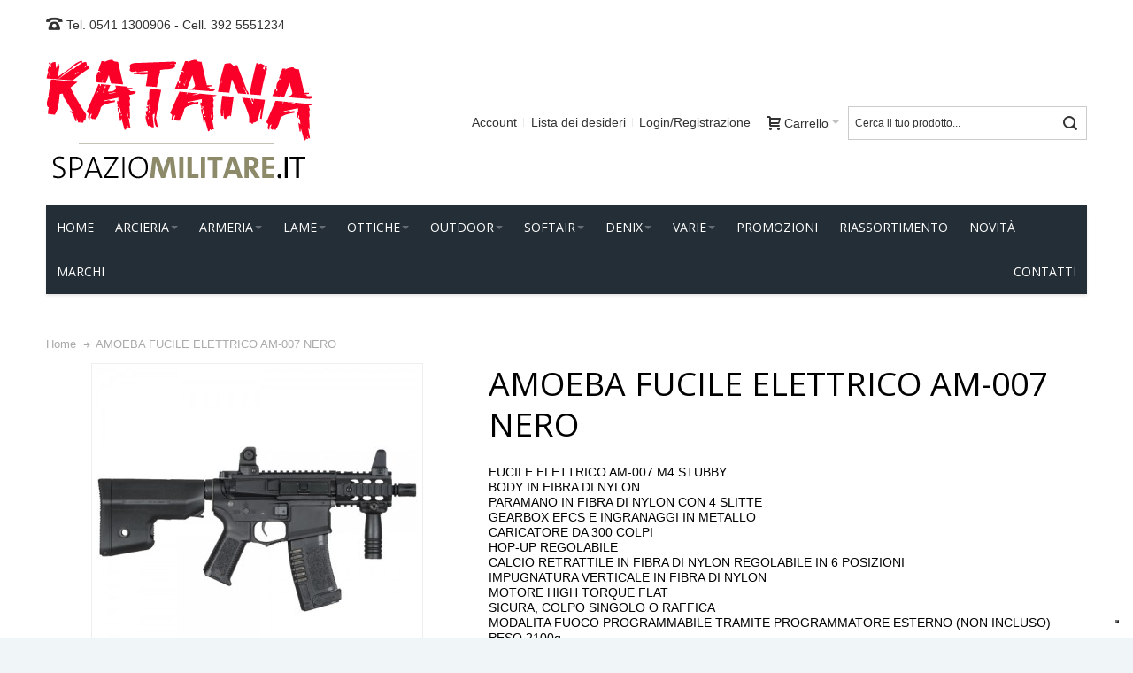

--- FILE ---
content_type: text/html; charset=UTF-8
request_url: https://www.katana.cc/amoeba-fucile-elettrico-am-007-nero.html
body_size: 18015
content:
<!DOCTYPE html PUBLIC "-//W3C//DTD XHTML 1.0 Strict//EN" "http://www.w3.org/TR/xhtml1/DTD/xhtml1-strict.dtd"><html
xmlns="http://www.w3.org/1999/xhtml" xml:lang="it" lang="it"><head><meta
http-equiv="Content-Type" content="text/html; charset=utf-8" /><title>FUCILE ELETTRICO AM-007 M4 STUBBY BODY IN FIBRA DI NYLON PARAMANO IN FIBRA DI NYLON CON 4 SLITTE GEARBOX EFCS E INGRANAGGI IN METALLO CARICATORE DA 300 COLPI HOP-UP REGOLABILE CALCIO RETRATTILE IN FIBRA DI NYLON REGOLABILE IN 6 POSIZIONI IMPUGNATURA VERTI</title><meta
name="viewport" content="width=device-width, initial-scale=1, maximum-scale=1" /><meta
name="description" content="FUCILE ELETTRICO AM-007 M4 STUBBY
BODY IN FIBRA DI NYLON
PARAMANO IN FIBRA DI NYLON CON 4 SLITTE
GEARBOX EFCS E INGRANAGGI IN METALLO
CARICATORE DA 300 COLPI
HOP-UP REGOLABILE
CALCIO RETRATTILE IN FIBRA DI NYLON REGOLABILE IN 6 POSIZIONI
IMPUGNATUR" /><meta
name="keywords" content="FUCILE ELETTRICO AM-007 M4 STUBBY
BODY IN FIBRA DI NYLON
PARAMANO IN FIBRA DI NYLON CON 4 SLITTE
GEARBOX EFCS E INGRANAGGI IN METALLO
CARICATORE DA 300 COLPI
HOP-UP REGOLABILE
CALCIO RETRATTILE IN FIBRA DI NYLON REGOLABILE IN 6 POSIZIONI
IMPUGNATURA VERTICALE IN FIBRA DI NYLON
MOTORE HIGH TORQUE FLAT
SICURA, COLPO SINGOLO O RAFFICA
MODALITA FUOCO PROGRAMMABILE TRAMITE PROGRAMMATORE ESTERNO (NON INCLUSO)
PESO 2100g
LUNGHEZZA 510/590mm
BATTERIA E CARICA BATTERIA NON INCLUSI
COLORE NERO
" /><meta
name="robots" content="INDEX,FOLLOW" /><link
rel="icon" href="https://www.katana.cc/media/favicon/default/katana-icon.png" type="image/x-icon" /><link
rel="shortcut icon" href="https://www.katana.cc/media/favicon/default/katana-icon.png" type="image/x-icon" /><link
rel="apple-touch-icon" sizes="180x180" href="/favicon/apple-touch-icon.png"><link
rel="icon" type="image/png" sizes="32x32" href="/favicon/favicon-32x32.png"><link
rel="icon" type="image/png" sizes="16x16" href="/favicon/favicon-16x16.png"><link
rel="manifest" href="/favicon/site.webmanifest"><link
rel="stylesheet" href="https://www.katana.cc/media/css_secure/a12608193e1dfc183b80061cbfa44dd9.css" ><link
rel="stylesheet" href="https://www.katana.cc/media/css_secure/5967e64d812965b0443802cc94d207b3.css" media="all" ><link
rel="stylesheet" href="https://www.katana.cc/media/css_secure/11308cb06ea37d54eeb7010a127aa098.css" media="print" >  <link
href="https://www.katana.cc/rss/catalog/new/store_id/1/" title="Nuovi prodotti" rel="alternate" type="application/rss+xml"><link
href="https://www.katana.cc/rss/catalog/special/store_id/1/cid/0/" title="Prodotti a prezzo speciale" rel="alternate" type="application/rss+xml"><link
rel="canonical" href="https://www.katana.cc/amoeba-fucile-elettrico-am-007-nero.html">   <style type="text/css">.header-container{background-image:url(https://www.katana.cc/media/wysiwyg/infortis/ultimo/_backgrounds/default/sfondo_header.png)}</style><link
rel="shortcut icon" href="/favicon.ico" /><link
rel="icon" type="image/gif" href="/animated_favicon1.gif" /><link
href='//fonts.googleapis.com/css?family=Open+Sans:300,400,700,700italic,800&amp;subset=latin' rel='stylesheet' type='text/css' />  </head><body
class="catalog-product-view shadow responsive catalog-product-view product-amoeba-fucile-elettrico-am-007-nero "><div
id="root-wrapper"><div
class="wrapper">
<noscript><div
class="global-site-notice noscript"><div
class="notice-inner"><p>
<strong>JavaScript sembra essere disabilitato nel tuo browser.</strong><br
/>
Devi abilitare JavaScript nel tuo browser per utlizzare le funzioni di questo sito.</p></div></div>
</noscript><div
class="page"><div
id="top" class="header-container header-regular"><div
class="header-container2"><div
class="header-container3"><div
class="header-top-container"><div
class="header-top header container clearer"><div
class="inner-container"><div
class="left-column"><div
class="item item-left block_header_top_left"><div
class="hide-below-768" title="Contattaci"><span
class="ic ic-lg ic-phone"></span> <a
href="tel:003905411300906">Tel. 0541 1300906</a> -  <a
href="tel:00393925551234">Cell. 392 5551234</a></div></div><div
class="item item-left hide-below-960"><p
class="welcome-msg"></p></div></div><div
class="right-column"><div
id="currency-switcher-wrapper-regular" class="item item-right"></div><div
id="lang-switcher-wrapper-regular" class="item item-right"></div></div></div></div></div><div
class="header-primary-container"><div
class="header-primary header container"><div
class="inner-container"><div
class="hp-blocks-holder skip-links--4"><div
class="logo-wrapper--mobile">
<a
class="logo logo--mobile" href="https://www.katana.cc/" title="Spazio Katane: vendita online katane manga e spade giapponesi da collezione">
<img
src="https://www.katana.cc/skin/frontend/ultimo/default/images/logo-katana-spaziomilitare.png" alt="Spazio Katane: vendita online katane manga e spade giapponesi da collezione" />
</a></div><div
class="clearer after-mobile-logo"></div><a
href="#header-nav" class="skip-link skip-nav">
<span
class="icon ic ic-menu"></span>
<span
class="label">Menu</span>
</a>
<a
href="#header-search" class="skip-link skip-search">
<span
class="icon ic ic-search"></span>
<span
class="label">Cerca</span>
</a>
<a
href="#header-account" class="skip-link skip-account">
<span
class="icon ic ic-user"></span>
<span
class="label">Account</span>
</a><div
id="mini-cart-wrapper-mobile"></div><div
class="skip-links-clearer clearer"></div><div
class="hp-block left-column grid12-4"><div
class="item"><div
class="logo-wrapper logo-wrapper--regular">
<a
class="logo logo--regular" href="https://www.katana.cc/" title="Spazio Katane: vendita online katane manga e spade giapponesi da collezione"><strong>Spazio Katane: vendita online katane manga e spade giapponesi da collezione</strong><img
src="https://www.katana.cc/skin/frontend/ultimo/default/images/logo-katana-spaziomilitare.png" alt="Spazio Katane: vendita online katane manga e spade giapponesi da collezione" /></a></div></div></div><div
class="hp-block right-column grid12-8"><div
class="item"><div
id="user-menu-wrapper-regular"><div
id="user-menu" class="user-menu"><div
id="search-wrapper-regular"><div
id="header-search" class="skip-content skip-content--style search-wrapper"><form
id="search_mini_form" action="https://www.katana.cc/catalogsearch/result/" method="get"><div
class="form-search">
<label
for="search">Cerca:</label>
<input
id="search" type="text" name="q" value="" class="input-text" maxlength="128" />
<button
type="submit" title="Cerca" class="button"><span><span>Cerca</span></span></button><div
id="search_autocomplete" class="search-autocomplete"></div>  </div></form></div></div><div
id="mini-cart-wrapper-regular"><div
id="mini-cart" class="mini-cart dropdown is-empty"><a
href="#header-cart" class="mini-cart-heading dropdown-heading cover skip-link skip-cart">
<span>
<span
class="icon ic ic-cart"></span>
<span
class="label">Carrello</span>
<span
class="caret">&nbsp;</span></span>
</a><div
id="header-cart" class="mini-cart-content dropdown-content left-hand block block block-cart skip-content skip-content--style"><div
class="block-content-inner"><div
class="empty">Non hai articoli nel carrello.</div></div></div></div></div><div
id="account-links-wrapper-regular"><div
id="header-account" class="top-links links-wrapper-separators-left skip-content skip-content--style"><ul
class="links"><li
class="first" ><a
href="https://www.katana.cc/customer/account/" title="Account" >Account</a></li><li ><a
href="https://www.katana.cc/wishlist/" title="Lista dei desideri" >Lista dei desideri</a></li><li
class=" last" ><a
href="https://www.katana.cc/customer/account/login/" title="Login/Registrazione" >Login/Registrazione</a></li></ul></div></div></div></div></div></div></div></div></div></div><div
id="header-nav" class="nav-container skip-content sticky-container"><div
class="nav container clearer"><div
class="inner-container"><div
class="mobnav-trigger-wrapper clearer">
<a
class="mobnav-trigger" href="#">
<span
class="trigger-icon"><span
class="line"></span><span
class="line"></span><span
class="line"></span></span>
<span>Menu</span>
</a></div><ul
id="nav" class="nav-regular opt-fx-fade-inout opt-sb3"><li
id="nav-holder1" class="nav-item level0 level-top nav-holder"></li><li
id="nav-holder2" class="nav-item level0 level-top nav-holder"></li><li
id="nav-holder3" class="nav-item level0 level-top nav-holder"></li><li
class="nav-item nav-item--home level0 level-top">
<a
class="level-top" href="https://www.katana.cc/"><span>Home</span></a></li><li
class="nav-item level0 nav-1 level-top first nav-item--parent mega nav-item--only-subcategories parent"><a
href="https://www.katana.cc/arcieria.html" class="level-top"><span>Arcieria</span><span
class="caret">&nbsp;</span></a><span
class="opener"></span><div
class="nav-panel--dropdown nav-panel full-width"><div
class="nav-panel-inner"><div
class="nav-block--center grid12-12"><ul
class="level0 nav-submenu nav-submenu--mega dd-itemgrid dd-itemgrid-4col"><li
class="nav-item level1 nav-1-1 first nav-item--only-subcategories parent"><a
href="https://www.katana.cc/arcieria/archi.html"><span>Archi</span><span
class="caret">&nbsp;</span></a><span
class="opener"></span><ul
class="level1 nav-submenu nav-panel"><li
class="nav-item level2 nav-1-1-1 first classic"><a
href="https://www.katana.cc/arcieria/archi/archi-compound.html"><span>Archi compound</span></a></li><li
class="nav-item level2 nav-1-1-2 last classic"><a
href="https://www.katana.cc/arcieria/archi/archi-per-ragazzi.html"><span>Archi per ragazzi</span></a></li></ul></li><li
class="nav-item level1 nav-1-2 nav-item--only-subcategories parent"><a
href="https://www.katana.cc/arcieria/accessori-archi.html"><span>Accessori archi</span><span
class="caret">&nbsp;</span></a><span
class="opener"></span><ul
class="level1 nav-submenu nav-panel"><li
class="nav-item level2 nav-1-2-3 first classic"><a
href="https://www.katana.cc/arcieria/accessori-archi/appoggiafrecce.html"><span>Appoggiafrecce</span></a></li><li
class="nav-item level2 nav-1-2-4 classic"><a
href="https://www.katana.cc/arcieria/accessori-archi/custodie.html"><span>Custodie</span></a></li><li
class="nav-item level2 nav-1-2-5 classic"><a
href="https://www.katana.cc/arcieria/accessori-archi/frecce.html"><span>Frecce</span></a></li><li
class="nav-item level2 nav-1-2-6 classic"><a
href="https://www.katana.cc/arcieria/accessori-archi/organi-di-mira.html"><span>Organi di mira</span></a></li><li
class="nav-item level2 nav-1-2-7 last classic"><a
href="https://www.katana.cc/arcieria/accessori-archi/altri-accessori.html"><span>Altri accessori</span></a></li></ul></li><li
class="nav-item level1 nav-1-3 nav-item--only-subcategories parent"><a
href="https://www.katana.cc/arcieria/balestre.html"><span>Balestre</span><span
class="caret">&nbsp;</span></a><span
class="opener"></span><ul
class="level1 nav-submenu nav-panel"><li
class="nav-item level2 nav-1-3-8 first classic"><a
href="https://www.katana.cc/arcieria/balestre/balestre-compound.html"><span>Balestre compound</span></a></li><li
class="nav-item level2 nav-1-3-9 classic"><a
href="https://www.katana.cc/arcieria/balestre/balestre-ricurve.html"><span>Balestre ricurve</span></a></li><li
class="nav-item level2 nav-1-3-10 last classic"><a
href="https://www.katana.cc/arcieria/balestre/pistole-balestra.html"><span>Pistole balestra</span></a></li></ul></li><li
class="nav-item level1 nav-1-4 nav-item--only-subcategories parent"><a
href="https://www.katana.cc/arcieria/accessori-balestre.html"><span>Accessori balestre</span><span
class="caret">&nbsp;</span></a><span
class="opener"></span><ul
class="level1 nav-submenu nav-panel"><li
class="nav-item level2 nav-1-4-11 first classic"><a
href="https://www.katana.cc/arcieria/accessori-balestre/biglie.html"><span>Biglie</span></a></li><li
class="nav-item level2 nav-1-4-12 classic"><a
href="https://www.katana.cc/arcieria/accessori-balestre/corde-cavi-e-carrucole.html"><span>Corde, cavi e carrucole</span></a></li><li
class="nav-item level2 nav-1-4-13 classic"><a
href="https://www.katana.cc/arcieria/accessori-balestre/custodie.html"><span>Custodie</span></a></li><li
class="nav-item level2 nav-1-4-14 classic"><a
href="https://www.katana.cc/arcieria/accessori-balestre/dardi.html"><span>Dardi</span></a></li><li
class="nav-item level2 nav-1-4-15 classic"><a
href="https://www.katana.cc/arcieria/accessori-balestre/faretre.html"><span>Faretre</span></a></li><li
class="nav-item level2 nav-1-4-16 classic"><a
href="https://www.katana.cc/arcieria/accessori-balestre/flettenti.html"><span>Flettenti</span></a></li><li
class="nav-item level2 nav-1-4-17 last classic"><a
href="https://www.katana.cc/arcieria/accessori-balestre/altri-accessori.html"><span>Altri accessori</span></a></li></ul></li><li
class="nav-item level1 nav-1-5"><a
href="https://www.katana.cc/arcieria/bersagli.html"><span>Bersagli</span></a></li><li
class="nav-item level1 nav-1-6"><a
href="https://www.katana.cc/arcieria/cerbottane-e-accessori.html"><span>Cerbottane e accessori</span></a></li><li
class="nav-item level1 nav-1-7 last"><a
href="https://www.katana.cc/arcieria/fionde-e-accessori.html"><span>Fionde e accessori</span></a></li></ul></div></div></div></li><li
class="nav-item level0 nav-2 level-top nav-item--parent mega nav-item--only-subcategories parent"><a
href="https://www.katana.cc/armeria.html" class="level-top"><span>Armeria</span><span
class="caret">&nbsp;</span></a><span
class="opener"></span><div
class="nav-panel--dropdown nav-panel full-width"><div
class="nav-panel-inner"><div
class="nav-block--center grid12-12"><ul
class="level0 nav-submenu nav-submenu--mega dd-itemgrid dd-itemgrid-4col"><li
class="nav-item level1 nav-2-1 first nav-item--only-subcategories parent"><a
href="https://www.katana.cc/armeria/armi-a-salve.html"><span>Armi a salve</span><span
class="caret">&nbsp;</span></a><span
class="opener"></span><ul
class="level1 nav-submenu nav-panel"><li
class="nav-item level2 nav-2-1-1 first classic"><a
href="https://www.katana.cc/armeria/armi-a-salve/caricatori-per-pistole-a-salve.html"><span>Caricatori per pistole a salve</span></a></li><li
class="nav-item level2 nav-2-1-2 classic"><a
href="https://www.katana.cc/armeria/armi-a-salve/munizioni-per-armi-a-salve.html"><span>Munizioni per armi a salve</span></a></li><li
class="nav-item level2 nav-2-1-3 last classic"><a
href="https://www.katana.cc/armeria/armi-a-salve/pistole-e-fucili-a-salve.html"><span>Pistole e fucili a salve</span></a></li></ul></li><li
class="nav-item level1 nav-2-2 last nav-item--only-subcategories parent"><a
href="https://www.katana.cc/armeria/calibro-4-5mm.html"><span>Calibro 4,5mm</span><span
class="caret">&nbsp;</span></a><span
class="opener"></span><ul
class="level1 nav-submenu nav-panel"><li
class="nav-item level2 nav-2-2-4 first last classic"><a
href="https://www.katana.cc/armeria/calibro-4-5mm/accessori-per-calibro-4-5mm.html"><span>Accessori per calibro 4.5mm</span></a></li></ul></li></ul></div></div></div></li><li
class="nav-item level0 nav-3 level-top nav-item--parent mega nav-item--only-subcategories parent"><a
href="https://www.katana.cc/lame.html" class="level-top"><span>Lame</span><span
class="caret">&nbsp;</span></a><span
class="opener"></span><div
class="nav-panel--dropdown nav-panel full-width"><div
class="nav-panel-inner"><div
class="nav-block--center grid12-12"><ul
class="level0 nav-submenu nav-submenu--mega dd-itemgrid dd-itemgrid-4col"><li
class="nav-item level1 nav-3-1 first"><a
href="https://www.katana.cc/lame/allenamento.html"><span>Allenamento</span></a></li><li
class="nav-item level1 nav-3-2"><a
href="https://www.katana.cc/lame/asce-lance-e-scudi.html"><span>Asce lance e scudi</span></a></li><li
class="nav-item level1 nav-3-3 nav-item--only-subcategories parent"><a
href="https://www.katana.cc/lame/coltelli.html"><span>Coltelli</span><span
class="caret">&nbsp;</span></a><span
class="opener"></span><ul
class="level1 nav-submenu nav-panel"><li
class="nav-item level2 nav-3-3-1 first classic"><a
href="https://www.katana.cc/lame/coltelli/coltelli-da-caccia.html"><span>Coltelli caccia</span></a></li><li
class="nav-item level2 nav-3-3-2 classic"><a
href="https://www.katana.cc/lame/coltelli/coltelli-da-cintura.html"><span>Coltelli da cintura</span></a></li><li
class="nav-item level2 nav-3-3-3 classic"><a
href="https://www.katana.cc/lame/coltelli/coltelli-da-lancio.html"><span>Coltelli da lancio</span></a></li><li
class="nav-item level2 nav-3-3-4 classic"><a
href="https://www.katana.cc/lame/coltelli/coltelli-funghi-e-roncole.html"><span>Coltelli Funghi e Roncole</span></a></li><li
class="nav-item level2 nav-3-3-5 classic"><a
href="https://www.katana.cc/lame/coltelli/coltelli-karambit.html"><span>Coltelli Karambit</span></a></li><li
class="nav-item level2 nav-3-3-6 classic"><a
href="https://www.katana.cc/lame/coltelli/coltelli-tascabili.html"><span>Coltelli tascabili</span></a></li><li
class="nav-item level2 nav-3-3-7 classic"><a
href="https://www.katana.cc/lame/coltelli/coltelli-tascabili-apertura-assistita.html"><span>Coltelli tascabili apertura assistita</span></a></li><li
class="nav-item level2 nav-3-3-8 classic"><a
href="https://www.katana.cc/lame/coltelli/accessori.html"><span>Accessori</span></a></li><li
class="nav-item level2 nav-3-3-9 classic"><a
href="https://www.katana.cc/lame/coltelli/coltelli-serramanico.html"><span>Coltelli serramanico</span></a></li><li
class="nav-item level2 nav-3-3-10 classic"><a
href="https://www.katana.cc/lame/coltelli/coltelli-fantasy.html"><span>coltelli Fantasy</span></a></li><li
class="nav-item level2 nav-3-3-11 classic"><a
href="https://www.katana.cc/lame/coltelli/coltelli-militari.html"><span>Coltelli Militari</span></a></li><li
class="nav-item level2 nav-3-3-12 classic"><a
href="https://www.katana.cc/lame/coltelli/coltelli-survival.html"><span>Coltelli Survival</span></a></li><li
class="nav-item level2 nav-3-3-13 classic"><a
href="https://www.katana.cc/lame/coltelli/coltelli-stiletto-spagnolo.html"><span>coltelli stiletto spagnolo</span></a></li><li
class="nav-item level2 nav-3-3-14 classic"><a
href="https://www.katana.cc/lame/coltelli/kunai.html"><span>Kunai</span></a></li><li
class="nav-item level2 nav-3-3-15 classic"><a
href="https://www.katana.cc/lame/coltelli/macete.html"><span>Macete</span></a></li><li
class="nav-item level2 nav-3-3-16 classic"><a
href="https://www.katana.cc/lame/coltelli/kukri.html"><span>Kukri</span></a></li><li
class="nav-item level2 nav-3-3-17 last classic"><a
href="https://www.katana.cc/lame/coltelli/coltelli.html"><span>Coltelli Cinesi</span></a></li></ul></li><li
class="nav-item level1 nav-3-4"><a
href="https://www.katana.cc/lame/espositori.html"><span>Espositori</span></a></li><li
class="nav-item level1 nav-3-5"><a
href="https://www.katana.cc/lame/multiuso-e-pinze.html"><span>Multiuso e pinze</span></a></li><li
class="nav-item level1 nav-3-6"><a
href="https://www.katana.cc/lame/nunchaku.html"><span>Nunchaku</span></a></li><li
class="nav-item level1 nav-3-7 last nav-item--only-subcategories parent"><a
href="https://www.katana.cc/lame/ornamentali.html"><span>Ornamentali</span><span
class="caret">&nbsp;</span></a><span
class="opener"></span><ul
class="level1 nav-submenu nav-panel"><li
class="nav-item level2 nav-3-7-18 first classic"><a
href="https://www.katana.cc/lame/ornamentali/katane-ornamentali.html"><span>Katane ornamentali</span></a></li><li
class="nav-item level2 nav-3-7-19 classic"><a
href="https://www.katana.cc/lame/ornamentali/katane-da-film.html"><span>Katane da film</span></a></li><li
class="nav-item level2 nav-3-7-20 classic"><a
href="https://www.katana.cc/lame/ornamentali/serie-anime-manga-tv-games.html"><span>Serie anime, manga, tv, games</span></a></li><li
class="nav-item level2 nav-3-7-21 classic"><a
href="https://www.katana.cc/lame/ornamentali/serie-anime-manga-tv-games-bamboo.html"><span>Serie anime, manga, tv, games - bamboo</span></a></li><li
class="nav-item level2 nav-3-7-22 nav-item--parent classic nav-item--only-subcategories parent"><a
href="https://www.katana.cc/lame/ornamentali/spade-daghe-sciabole-ornamentali.html"><span>Spade daghe sciabole ornamentali</span><span
class="caret">&nbsp;</span></a><span
class="opener"></span><ul
class="level2 nav-submenu nav-panel--dropdown nav-panel"><li
class="nav-item level3 nav-3-7-22-1 first classic"><a
href="https://www.katana.cc/lame/ornamentali/spade-daghe-sciabole-ornamentali/accessori.html"><span>Accessori</span></a></li><li
class="nav-item level3 nav-3-7-22-2 classic"><a
href="https://www.katana.cc/lame/ornamentali/spade-daghe-sciabole-ornamentali/espositori-spade.html"><span>Espositori spade</span></a></li><li
class="nav-item level3 nav-3-7-22-3 classic"><a
href="https://www.katana.cc/lame/ornamentali/spade-daghe-sciabole-ornamentali/daga.html"><span>Daghe</span></a></li><li
class="nav-item level3 nav-3-7-22-4 classic"><a
href="https://www.katana.cc/lame/ornamentali/spade-daghe-sciabole-ornamentali/spade-fantasy.html"><span>Spade Fantasy</span></a></li><li
class="nav-item level3 nav-3-7-22-5 classic"><a
href="https://www.katana.cc/lame/ornamentali/spade-daghe-sciabole-ornamentali/spade-storiche.html"><span>Spade Storiche</span></a></li><li
class="nav-item level3 nav-3-7-22-6 classic"><a
href="https://www.katana.cc/lame/ornamentali/spade-daghe-sciabole-ornamentali/scudi.html"><span>Scudi</span></a></li><li
class="nav-item level3 nav-3-7-22-7 classic"><a
href="https://www.katana.cc/lame/ornamentali/spade-daghe-sciabole-ornamentali/sai.html"><span>Sai</span></a></li><li
class="nav-item level3 nav-3-7-22-8 classic"><a
href="https://www.katana.cc/lame/ornamentali/spade-daghe-sciabole-ornamentali/spada-lattice.html"><span>Spade in lattice</span></a></li><li
class="nav-item level3 nav-3-7-22-9 classic"><a
href="https://www.katana.cc/lame/ornamentali/spade-daghe-sciabole-ornamentali/sciabole.html"><span>Sciabole</span></a></li><li
class="nav-item level3 nav-3-7-22-10 classic"><a
href="https://www.katana.cc/lame/ornamentali/spade-daghe-sciabole-ornamentali/spade-cinesi.html"><span>spade Tai Chi</span></a></li><li
class="nav-item level3 nav-3-7-22-11 last classic"><a
href="https://www.katana.cc/lame/ornamentali/spade-daghe-sciabole-ornamentali/sciabole-cinesi.html"><span>Sciabole Cinesi</span></a></li></ul></li><li
class="nav-item level2 nav-3-7-23 classic"><a
href="https://www.katana.cc/lame/ornamentali/mini-katane.html"><span>Mini Katane</span></a></li><li
class="nav-item level2 nav-3-7-24 classic"><a
href="https://www.katana.cc/lame/ornamentali/katane-in-lattice-lama-in-gomma.html"><span>Katane Spade Scudi in lattice (lama in gomma)</span></a></li><li
class="nav-item level2 nav-3-7-25 last classic"><a
href="https://www.katana.cc/lame/ornamentali/set-di-katane.html"><span>Set di katane</span></a></li></ul></li></ul></div></div></div></li><li
class="nav-item level0 nav-4 level-top nav-item--parent mega nav-item--only-subcategories parent"><a
href="https://www.katana.cc/ottiche.html" class="level-top"><span>Ottiche</span><span
class="caret">&nbsp;</span></a><span
class="opener"></span><div
class="nav-panel--dropdown nav-panel full-width"><div
class="nav-panel-inner"><div
class="nav-block--center grid12-12"><ul
class="level0 nav-submenu nav-submenu--mega dd-itemgrid dd-itemgrid-4col"><li
class="nav-item level1 nav-4-1 first nav-item--only-subcategories parent"><a
href="https://www.katana.cc/ottiche/accessori-ottiche.html"><span>Accessori ottiche</span><span
class="caret">&nbsp;</span></a><span
class="opener"></span><ul
class="level1 nav-submenu nav-panel"><li
class="nav-item level2 nav-4-1-1 first classic"><a
href="https://www.katana.cc/ottiche/accessori-ottiche/attacchi.html"><span>Attacchi</span></a></li><li
class="nav-item level2 nav-4-1-2 classic"><a
href="https://www.katana.cc/ottiche/accessori-ottiche/killflash.html"><span>Killflash</span></a></li><li
class="nav-item level2 nav-4-1-3 classic"><a
href="https://www.katana.cc/ottiche/accessori-ottiche/protezioni.html"><span>Protezioni</span></a></li><li
class="nav-item level2 nav-4-1-4 last classic"><a
href="https://www.katana.cc/ottiche/accessori-ottiche/altri-accessori.html"><span>Altri accessori</span></a></li></ul></li><li
class="nav-item level1 nav-4-2"><a
href="https://www.katana.cc/ottiche/accessori-red-dot.html"><span>Accessori red dot</span></a></li><li
class="nav-item level1 nav-4-3"><a
href="https://www.katana.cc/ottiche/binocoli.html"><span>Binocoli</span></a></li><li
class="nav-item level1 nav-4-4"><a
href="https://www.katana.cc/ottiche/ingranditori.html"><span>Ingranditori</span></a></li><li
class="nav-item level1 nav-4-5"><a
href="https://www.katana.cc/ottiche/lasers.html"><span>Lasers</span></a></li><li
class="nav-item level1 nav-4-6"><a
href="https://www.katana.cc/ottiche/ottiche-per-fucili.html"><span>Ottiche per fucili</span></a></li><li
class="nav-item level1 nav-4-7"><a
href="https://www.katana.cc/ottiche/red-dot.html"><span>Red dot</span></a></li><li
class="nav-item level1 nav-4-8 last"><a
href="https://www.katana.cc/ottiche/visori-notturni-e-accessori.html"><span>Visori notturni e accessori</span></a></li></ul></div></div></div></li><li
class="nav-item level0 nav-5 level-top nav-item--parent mega nav-item--only-subcategories parent"><a
href="https://www.katana.cc/outdoor.html" class="level-top"><span>Outdoor</span><span
class="caret">&nbsp;</span></a><span
class="opener"></span><div
class="nav-panel--dropdown nav-panel full-width"><div
class="nav-panel-inner"><div
class="nav-block--center grid12-12"><ul
class="level0 nav-submenu nav-submenu--mega dd-itemgrid dd-itemgrid-4col"><li
class="nav-item level1 nav-5-1 first nav-item--only-subcategories parent"><a
href="https://www.katana.cc/outdoor/abbigliamento.html"><span>Abbigliamento</span><span
class="caret">&nbsp;</span></a><span
class="opener"></span><ul
class="level1 nav-submenu nav-panel"><li
class="nav-item level2 nav-5-1-1 first classic"><a
href="https://www.katana.cc/outdoor/abbigliamento/anfibi-militari.html"><span>Anfibi militari</span></a></li><li
class="nav-item level2 nav-5-1-2 classic"><a
href="https://www.katana.cc/outdoor/abbigliamento/calzini.html"><span>Calzini</span></a></li><li
class="nav-item level2 nav-5-1-3 classic"><a
href="https://www.katana.cc/outdoor/abbigliamento/cappelli.html"><span>Cappelli</span></a></li><li
class="nav-item level2 nav-5-1-4 classic"><a
href="https://www.katana.cc/outdoor/abbigliamento/cinghie.html"><span>Cinghie</span></a></li><li
class="nav-item level2 nav-5-1-5 classic"><a
href="https://www.katana.cc/outdoor/abbigliamento/cinturoni.html"><span>Cinturoni</span></a></li><li
class="nav-item level2 nav-5-1-6 nav-item--parent classic nav-item--only-subcategories parent"><a
href="https://www.katana.cc/outdoor/abbigliamento/elmetti-ed-accessori.html"><span>Elmetti ed accessori</span><span
class="caret">&nbsp;</span></a><span
class="opener"></span><ul
class="level2 nav-submenu nav-panel--dropdown nav-panel"><li
class="nav-item level3 nav-5-1-6-1 first classic"><a
href="https://www.katana.cc/outdoor/abbigliamento/elmetti-ed-accessori/copri-elmetti-e-tasche.html"><span>Copri elmetti e tasche</span></a></li><li
class="nav-item level3 nav-5-1-6-2 classic"><a
href="https://www.katana.cc/outdoor/abbigliamento/elmetti-ed-accessori/elmetti.html"><span>Elmetti</span></a></li><li
class="nav-item level3 nav-5-1-6-3 classic"><a
href="https://www.katana.cc/outdoor/abbigliamento/elmetti-ed-accessori/luci-di-segnalazione.html"><span>Luci di segnalazione</span></a></li><li
class="nav-item level3 nav-5-1-6-4 classic"><a
href="https://www.katana.cc/outdoor/abbigliamento/elmetti-ed-accessori/ricambi.html"><span>Ricambi</span></a></li><li
class="nav-item level3 nav-5-1-6-5 classic"><a
href="https://www.katana.cc/outdoor/abbigliamento/elmetti-ed-accessori/slitte-e-attacchi.html"><span>Slitte e attacchi</span></a></li><li
class="nav-item level3 nav-5-1-6-6 last classic"><a
href="https://www.katana.cc/outdoor/abbigliamento/elmetti-ed-accessori/torce.html"><span>Torce</span></a></li></ul></li><li
class="nav-item level2 nav-5-1-7 classic"><a
href="https://www.katana.cc/outdoor/abbigliamento/giacche-maglie-e-camicie.html"><span>Giacche maglie e camicie</span></a></li><li
class="nav-item level2 nav-5-1-8 classic"><a
href="https://www.katana.cc/outdoor/abbigliamento/ginocchiere-e-gomitiere.html"><span>Ginocchiere e gomitiere</span></a></li><li
class="nav-item level2 nav-5-1-9 classic"><a
href="https://www.katana.cc/outdoor/abbigliamento/guanti.html"><span>Guanti</span></a></li><li
class="nav-item level2 nav-5-1-10 classic"><a
href="https://www.katana.cc/outdoor/abbigliamento/maschere-e-occhiali.html"><span>Maschere e occhiali</span></a></li><li
class="nav-item level2 nav-5-1-11 classic"><a
href="https://www.katana.cc/outdoor/abbigliamento/mimetiche.html"><span>Mimetiche</span></a></li><li
class="nav-item level2 nav-5-1-12 classic"><a
href="https://www.katana.cc/outdoor/abbigliamento/orologi-e-bracciali.html"><span>Orologi e bracciali</span></a></li><li
class="nav-item level2 nav-5-1-13 classic"><a
href="https://www.katana.cc/outdoor/abbigliamento/pantaloni.html"><span>Pantaloni</span></a></li><li
class="nav-item level2 nav-5-1-14 classic"><a
href="https://www.katana.cc/outdoor/abbigliamento/passamontagna.html"><span>Passamontagna</span></a></li><li
class="nav-item level2 nav-5-1-15 classic"><a
href="https://www.katana.cc/outdoor/abbigliamento/portachiavi.html"><span>Portachiavi</span></a></li><li
class="nav-item level2 nav-5-1-16 classic"><a
href="https://www.katana.cc/outdoor/abbigliamento/sciarpe-e-fazzoletti.html"><span>Sciarpe e fazzoletti</span></a></li><li
class="nav-item level2 nav-5-1-17 last classic"><a
href="https://www.katana.cc/outdoor/abbigliamento/tactical-vest.html"><span>Tactical vest</span></a></li></ul></li><li
class="nav-item level1 nav-5-2"><a
href="https://www.katana.cc/outdoor/accessori-da-campeggio.html"><span>Accessori da campeggio</span></a></li><li
class="nav-item level1 nav-5-3"><a
href="https://www.katana.cc/outdoor/accessori-da-esterno.html"><span>Accessori da esterno</span></a></li><li
class="nav-item level1 nav-5-4"><a
href="https://www.katana.cc/outdoor/accessori-polizia.html"><span>Accessori polizia</span></a></li><li
class="nav-item level1 nav-5-5 nav-item--only-subcategories parent"><a
href="https://www.katana.cc/outdoor/buffetteria.html"><span>Buffetteria</span><span
class="caret">&nbsp;</span></a><span
class="opener"></span><ul
class="level1 nav-submenu nav-panel"><li
class="nav-item level2 nav-5-5-18 first classic"><a
href="https://www.katana.cc/outdoor/buffetteria/fondine-accessori-bossoli-repliche.html"><span>Fondine</span></a></li><li
class="nav-item level2 nav-5-5-19 classic"><a
href="https://www.katana.cc/outdoor/buffetteria/patch.html"><span>Patch</span></a></li><li
class="nav-item level2 nav-5-5-20 classic"><a
href="https://www.katana.cc/outdoor/buffetteria/porta-fucili.html"><span>Porta fucili</span></a></li><li
class="nav-item level2 nav-5-5-21 classic"><a
href="https://www.katana.cc/outdoor/buffetteria/tasche.html"><span>Tasche</span></a></li><li
class="nav-item level2 nav-5-5-22 last classic"><a
href="https://www.katana.cc/outdoor/buffetteria/zaini-borse-e-sacche-idratazione.html"><span>Zaini, borse e sacche idratazione</span></a></li></ul></li><li
class="nav-item level1 nav-5-6"><a
href="https://www.katana.cc/outdoor/cuffie-con-riduzione-rumore.html"><span>Cuffie con riduzione rumore</span></a></li><li
class="nav-item level1 nav-5-7 nav-item--only-subcategories parent"><a
href="https://www.katana.cc/outdoor/dispositivi-di-cottura.html"><span>Dispositivi di cottura</span><span
class="caret">&nbsp;</span></a><span
class="opener"></span><ul
class="level1 nav-submenu nav-panel"><li
class="nav-item level2 nav-5-7-23 first last classic"><a
href="https://www.katana.cc/outdoor/dispositivi-di-cottura/kamado.html"><span>Kamado</span></a></li></ul></li><li
class="nav-item level1 nav-5-8 last nav-item--only-subcategories parent"><a
href="https://www.katana.cc/outdoor/ricetrasmittenti-e-accessori.html"><span>Ricetrasmittenti e accessori</span><span
class="caret">&nbsp;</span></a><span
class="opener"></span><ul
class="level1 nav-submenu nav-panel"><li
class="nav-item level2 nav-5-8-24 first classic"><a
href="https://www.katana.cc/outdoor/ricetrasmittenti-e-accessori/antenne.html"><span>Antenne</span></a></li><li
class="nav-item level2 nav-5-8-25 classic"><a
href="https://www.katana.cc/outdoor/ricetrasmittenti-e-accessori/cavi-di-programmazione.html"><span>Cavi di programmazione</span></a></li><li
class="nav-item level2 nav-5-8-26 classic"><a
href="https://www.katana.cc/outdoor/ricetrasmittenti-e-accessori/cuffie-e-auricolari.html"><span>Cuffie e auricolari</span></a></li><li
class="nav-item level2 nav-5-8-27 classic"><a
href="https://www.katana.cc/outdoor/ricetrasmittenti-e-accessori/microfoni.html"><span>Microfoni</span></a></li><li
class="nav-item level2 nav-5-8-28 classic"><a
href="https://www.katana.cc/outdoor/ricetrasmittenti-e-accessori/ptt.html"><span>Ptt</span></a></li><li
class="nav-item level2 nav-5-8-29 last classic"><a
href="https://www.katana.cc/outdoor/ricetrasmittenti-e-accessori/ricetrasmittenti.html"><span>Ricetrasmittenti</span></a></li></ul></li></ul></div></div></div></li><li
class="nav-item level0 nav-6 level-top nav-item--parent mega nav-item--only-subcategories parent"><a
href="https://www.katana.cc/softair.html" class="level-top"><span>Softair</span><span
class="caret">&nbsp;</span></a><span
class="opener"></span><div
class="nav-panel--dropdown nav-panel full-width"><div
class="nav-panel-inner"><div
class="nav-block--center grid12-12"><ul
class="level0 nav-submenu nav-submenu--mega dd-itemgrid dd-itemgrid-4col"><li
class="nav-item level1 nav-6-1 first nav-item--only-subcategories parent"><a
href="https://www.katana.cc/softair/accessori-fucili.html"><span>Accessori fucili</span><span
class="caret">&nbsp;</span></a><span
class="opener"></span><ul
class="level1 nav-submenu nav-panel"><li
class="nav-item level2 nav-6-1-1 first classic"><a
href="https://www.katana.cc/softair/accessori-fucili/attacchi-cinghia.html"><span>Attacchi cinghia</span></a></li><li
class="nav-item level2 nav-6-1-2 classic"><a
href="https://www.katana.cc/softair/accessori-fucili/impugnature.html"><span>Impugnature</span></a></li><li
class="nav-item level2 nav-6-1-3 classic"><a
href="https://www.katana.cc/softair/accessori-fucili/organi-di-mira.html"><span>Organi di mira</span></a></li><li
class="nav-item level2 nav-6-1-4 classic"><a
href="https://www.katana.cc/softair/accessori-fucili/silenziatori.html"><span>Silenziatori</span></a></li><li
class="nav-item level2 nav-6-1-5 classic"><a
href="https://www.katana.cc/softair/accessori-fucili/slitte.html"><span>Slitte</span></a></li><li
class="nav-item level2 nav-6-1-6 classic"><a
href="https://www.katana.cc/softair/accessori-fucili/spegnifiamma.html"><span>Spegnifiamma</span></a></li><li
class="nav-item level2 nav-6-1-7 last classic"><a
href="https://www.katana.cc/softair/accessori-fucili/torce-e-accessori.html"><span>Torce e accessori</span></a></li></ul></li><li
class="nav-item level1 nav-6-2 nav-item--only-subcategories parent"><a
href="https://www.katana.cc/softair/accessori-pistole.html"><span>Accessori pistole</span><span
class="caret">&nbsp;</span></a><span
class="opener"></span><ul
class="level1 nav-submenu nav-panel"><li
class="nav-item level2 nav-6-2-8 first classic"><a
href="https://www.katana.cc/softair/accessori-pistole/impugnature.html"><span>Impugnature</span></a></li><li
class="nav-item level2 nav-6-2-9 classic"><a
href="https://www.katana.cc/softair/accessori-pistole/kit-conversione-carabina.html"><span>Kit conversione carabina</span></a></li><li
class="nav-item level2 nav-6-2-10 classic"><a
href="https://www.katana.cc/softair/accessori-pistole/silenziatori.html"><span>Silenziatori</span></a></li><li
class="nav-item level2 nav-6-2-11 classic"><a
href="https://www.katana.cc/softair/accessori-pistole/slitte.html"><span>Slitte</span></a></li><li
class="nav-item level2 nav-6-2-12 last classic"><a
href="https://www.katana.cc/softair/accessori-pistole/torce.html"><span>Torce</span></a></li></ul></li><li
class="nav-item level1 nav-6-3"><a
href="https://www.katana.cc/softair/bersagli.html"><span>Bersagli</span></a></li><li
class="nav-item level1 nav-6-4 nav-item--only-subcategories parent"><a
href="https://www.katana.cc/softair/caricatori-fucili-e-pistole.html"><span>Caricatori</span><span
class="caret">&nbsp;</span></a><span
class="opener"></span><ul
class="level1 nav-submenu nav-panel"><li
class="nav-item level2 nav-6-4-13 first classic"><a
href="https://www.katana.cc/softair/caricatori-fucili-e-pistole/caricatori-fucili-a-gas-co2.html"><span>Caricatori fucili a gas/co2</span></a></li><li
class="nav-item level2 nav-6-4-14 classic"><a
href="https://www.katana.cc/softair/caricatori-fucili-e-pistole/caricatori-fucili-a-molla.html"><span>Caricatori fucili a molla</span></a></li><li
class="nav-item level2 nav-6-4-15 classic"><a
href="https://www.katana.cc/softair/caricatori-fucili-e-pistole/caricatori-fucili-a-pompa.html"><span>Caricatori fucili a pompa</span></a></li><li
class="nav-item level2 nav-6-4-16 classic"><a
href="https://www.katana.cc/softair/caricatori-fucili-e-pistole/caricatori-per-fucili-softair-elettrici.html"><span>Caricatori fucili elettrici</span></a></li><li
class="nav-item level2 nav-6-4-17 classic"><a
href="https://www.katana.cc/softair/caricatori-fucili-e-pistole/caricatori-per-fucili-sniper-da-softair.html"><span>Caricatori fucili sniper</span></a></li><li
class="nav-item level2 nav-6-4-18 classic"><a
href="https://www.katana.cc/softair/caricatori-fucili-e-pistole/caricatori-pistole.html"><span>Caricatori pistole</span></a></li><li
class="nav-item level2 nav-6-4-19 last classic"><a
href="https://www.katana.cc/softair/caricatori-fucili-e-pistole/accoppia-caricatori-estrattori-adattatori-e-altri-accessori-per-caricatori.html"><span>Accessori caricatori</span></a></li></ul></li><li
class="nav-item level1 nav-6-5"><a
href="https://www.katana.cc/softair/espositori-per-armi-softair.html"><span>Espositori</span></a></li><li
class="nav-item level1 nav-6-6"><a
href="https://www.katana.cc/softair/fucili-a-co2.html"><span>Fucili a co2</span></a></li><li
class="nav-item level1 nav-6-7"><a
href="https://www.katana.cc/softair/fucili-a-gas.html"><span>Fucili a gas</span></a></li><li
class="nav-item level1 nav-6-8"><a
href="https://www.katana.cc/softair/fucili-a-molla.html"><span>Fucili a molla</span></a></li><li
class="nav-item level1 nav-6-9"><a
href="https://www.katana.cc/softair/fucile-a-pompa.html"><span>Fucili a pompa</span></a></li><li
class="nav-item level1 nav-6-10"><a
href="https://www.katana.cc/softair/fucili-a-pompa-da-softair-economici.html"><span>Fucili a pompa economici</span></a></li><li
class="nav-item level1 nav-6-11"><a
href="https://www.katana.cc/softair/fucile-elettrico.html"><span>Fucili elettrici</span></a></li><li
class="nav-item level1 nav-6-12"><a
href="https://www.katana.cc/softair/fucili-elettrici-da-softair-economici.html"><span>Fucili elettrici economici</span></a></li><li
class="nav-item level1 nav-6-13 nav-item--only-subcategories parent"><a
href="https://www.katana.cc/softair/fucili-softair.html"><span>FUCILI SOFTAIR </span><span
class="caret">&nbsp;</span></a><span
class="opener"></span><ul
class="level1 nav-submenu nav-panel"><li
class="nav-item level2 nav-6-13-20 first classic"><a
href="https://www.katana.cc/softair/fucili-softair/a-k.html"><span>A&amp;K</span></a></li><li
class="nav-item level2 nav-6-13-21 classic"><a
href="https://www.katana.cc/softair/fucili-softair/agm.html"><span>AGM</span></a></li><li
class="nav-item level2 nav-6-13-22 classic"><a
href="https://www.katana.cc/softair/fucili-softair/aps.html"><span>APS</span></a></li><li
class="nav-item level2 nav-6-13-23 classic"><a
href="https://www.katana.cc/softair/fucili-softair/ares.html"><span>ARES</span></a></li><li
class="nav-item level2 nav-6-13-24 classic"><a
href="https://www.katana.cc/softair/fucili-softair/amoeba.html"><span>AMOEBA</span></a></li><li
class="nav-item level2 nav-6-13-25 classic"><a
href="https://www.katana.cc/softair/fucili-softair/caa.html"><span>CAA</span></a></li><li
class="nav-item level2 nav-6-13-26 classic"><a
href="https://www.katana.cc/softair/fucili-softair/cyma.html"><span>CYMA</span></a></li><li
class="nav-item level2 nav-6-13-27 classic"><a
href="https://www.katana.cc/softair/fucili-softair/csi-fucile.html"><span>CSI FUCILE</span></a></li><li
class="nav-item level2 nav-6-13-28 classic"><a
href="https://www.katana.cc/softair/fucili-softair/cybergun.html"><span>CYBERGUN</span></a></li><li
class="nav-item level2 nav-6-13-29 classic"><a
href="https://www.katana.cc/softair/fucili-softair/d-boys.html"><span>D|BOYS </span></a></li><li
class="nav-item level2 nav-6-13-30 classic"><a
href="https://www.katana.cc/softair/fucili-softair/double-eagle.html"><span>DOUBLE EAGLE</span></a></li><li
class="nav-item level2 nav-6-13-31 classic"><a
href="https://www.katana.cc/softair/fucili-softair/golden-eagle.html"><span>GOLDEN EAGLE</span></a></li><li
class="nav-item level2 nav-6-13-32 classic"><a
href="https://www.katana.cc/softair/fucili-softair/ics.html"><span>ICS</span></a></li><li
class="nav-item level2 nav-6-13-33 classic"><a
href="https://www.katana.cc/softair/fucili-softair/g-g.html"><span>G&amp;G</span></a></li><li
class="nav-item level2 nav-6-13-34 classic"><a
href="https://www.katana.cc/softair/fucili-softair/royal.html"><span>ROYAL</span></a></li><li
class="nav-item level2 nav-6-13-35 classic"><a
href="https://www.katana.cc/softair/fucili-softair/we.html"><span>WE</span></a></li><li
class="nav-item level2 nav-6-13-36 classic"><a
href="https://www.katana.cc/softair/fucili-softair/well.html"><span>WELL</span></a></li><li
class="nav-item level2 nav-6-13-37 classic"><a
href="https://www.katana.cc/softair/fucili-softair/win-gan.html"><span>WIN GAN</span></a></li><li
class="nav-item level2 nav-6-13-38 classic"><a
href="https://www.katana.cc/softair/fucili-softair/hfc.html"><span>HFC</span></a></li><li
class="nav-item level2 nav-6-13-39 classic"><a
href="https://www.katana.cc/softair/fucili-softair/js-tactical.html"><span>JS-TACTICAL</span></a></li><li
class="nav-item level2 nav-6-13-40 last classic"><a
href="https://www.katana.cc/softair/fucili-softair/j-g-works.html"><span>J.G. WORKS</span></a></li></ul></li><li
class="nav-item level1 nav-6-14"><a
href="https://www.katana.cc/softair/fucili-sniper.html"><span>Fucili sniper</span></a></li><li
class="nav-item level1 nav-6-15"><a
href="https://www.katana.cc/softair/green-gas-per-pistole-e-fucili-softair-a-gas.html"><span>Gas</span></a></li><li
class="nav-item level1 nav-6-16"><a
href="https://www.katana.cc/softair/granate-lanciagranate-e-accessori-per-softair.html"><span>Granate e lancia granate</span></a></li><li
class="nav-item level1 nav-6-17"><a
href="https://www.katana.cc/softair/lubrificanti-e-sgrassatori-per-pistole-e-fucili-softair.html"><span>Lubrificanti</span></a></li><li
class="nav-item level1 nav-6-18"><a
href="https://www.katana.cc/softair/misuratori-cronografi-timer.html"><span>Misuratori</span></a></li><li
class="nav-item level1 nav-6-19 nav-item--only-subcategories parent"><a
href="https://www.katana.cc/softair/pallini-softair.html"><span>Pallini e accessori</span><span
class="caret">&nbsp;</span></a><span
class="opener"></span><ul
class="level1 nav-submenu nav-panel"><li
class="nav-item level2 nav-6-19-41 first classic"><a
href="https://www.katana.cc/softair/pallini-softair/cronografi-porta-pallini-bb-loader-speed-loader-bersagli.html"><span>Accessori pallini</span></a></li><li
class="nav-item level2 nav-6-19-42 classic"><a
href="https://www.katana.cc/softair/pallini-softair/pallini-6mm-per-softair.html"><span>Pallini</span></a></li><li
class="nav-item level2 nav-6-19-43 classic"><a
href="https://www.katana.cc/softair/pallini-softair/pallini-6mm-biodegradabili-per-softair.html"><span>Pallini bio</span></a></li><li
class="nav-item level2 nav-6-19-44 last classic"><a
href="https://www.katana.cc/softair/pallini-softair/pallini-traccianti-6mm-per-softair.html"><span>Pallini traccianti</span></a></li></ul></li><li
class="nav-item level1 nav-6-20"><a
href="https://www.katana.cc/softair/pistole-green-gas.html"><span>Pistole a gas</span></a></li><li
class="nav-item level1 nav-6-21 nav-item--only-subcategories parent"><a
href="https://www.katana.cc/softair/pistole-a-molla-da-softair.html"><span>Pistole a molla</span><span
class="caret">&nbsp;</span></a><span
class="opener"></span><ul
class="level1 nav-submenu nav-panel"><li
class="nav-item level2 nav-6-21-45 first classic"><a
href="https://www.katana.cc/softair/pistole-a-molla-da-softair/pistole-a-molla-da-softair-leggere.html"><span>Pistole a molla economiche</span></a></li><li
class="nav-item level2 nav-6-21-46 last classic"><a
href="https://www.katana.cc/softair/pistole-a-molla-da-softair/pistole-da-softair-a-molla-pesanti.html"><span>Pistole a molla pesanti</span></a></li></ul></li><li
class="nav-item level1 nav-6-22 nav-item--only-subcategories parent"><a
href="https://www.katana.cc/softair/pistole-co2.html"><span>Pistole co2</span><span
class="caret">&nbsp;</span></a><span
class="opener"></span><ul
class="level1 nav-submenu nav-panel"><li
class="nav-item level2 nav-6-22-47 first last classic"><a
href="https://www.katana.cc/softair/pistole-co2/win-gun.html"><span>Win gun</span></a></li></ul></li><li
class="nav-item level1 nav-6-23"><a
href="https://www.katana.cc/softair/pistole-elettriche-da-softair-calibro-6mm-con-potenza-inferiore-a-1-joule.html"><span>Pistole elettriche</span></a></li><li
class="nav-item level1 nav-6-24 nav-item--only-subcategories parent"><a
href="https://www.katana.cc/softair/pistole-softair.html"><span>PISTOLE SOFTAIR</span><span
class="caret">&nbsp;</span></a><span
class="opener"></span><ul
class="level1 nav-submenu nav-panel"><li
class="nav-item level2 nav-6-24-48 first last classic"><a
href="https://www.katana.cc/softair/pistole-softair/hfc.html"><span>HFC</span></a></li></ul></li><li
class="nav-item level1 nav-6-25"><a
href="https://www.katana.cc/softair/revolvers-da-softair-calibro-6mm-con-potenza-inferiore-a-1-joule.html"><span>Revolvers</span></a></li><li
class="nav-item level1 nav-6-26 nav-item--only-subcategories parent"><a
href="https://www.katana.cc/softair/ricambi-di-parti-esterne-per-fucili-da-softair.html"><span>Ricambi fucili - parti esterne</span><span
class="caret">&nbsp;</span></a><span
class="opener"></span><ul
class="level1 nav-submenu nav-panel"><li
class="nav-item level2 nav-6-26-49 first classic"><a
href="https://www.katana.cc/softair/ricambi-di-parti-esterne-per-fucili-da-softair/body-per-fucili-elettrici-da-softair.html"><span>Body</span></a></li><li
class="nav-item level2 nav-6-26-50 classic"><a
href="https://www.katana.cc/softair/ricambi-di-parti-esterne-per-fucili-da-softair/bolt-catch-per-fucili-softair.html"><span>Bolt catch</span></a></li><li
class="nav-item level2 nav-6-26-51 classic"><a
href="https://www.katana.cc/softair/ricambi-di-parti-esterne-per-fucili-da-softair/calci-per-fucili-elettrici-da-softair.html"><span>Calci</span></a></li><li
class="nav-item level2 nav-6-26-52 classic"><a
href="https://www.katana.cc/softair/ricambi-di-parti-esterne-per-fucili-da-softair/canne-esterne-per-fucili-elettrici-da-softair.html"><span>Canne esterne</span></a></li><li
class="nav-item level2 nav-6-26-53 classic"><a
href="https://www.katana.cc/softair/ricambi-di-parti-esterne-per-fucili-da-softair/grilletti-per-fucili-softair.html"><span>Grilletti</span></a></li><li
class="nav-item level2 nav-6-26-54 classic"><a
href="https://www.katana.cc/softair/ricambi-di-parti-esterne-per-fucili-da-softair/leve-armamento-per-fucili-softair.html"><span>Leve armamento</span></a></li><li
class="nav-item level2 nav-6-26-55 classic"><a
href="https://www.katana.cc/softair/ricambi-di-parti-esterne-per-fucili-da-softair/paramani-per-fucili-softair.html"><span>Paramani</span></a></li><li
class="nav-item level2 nav-6-26-56 classic"><a
href="https://www.katana.cc/softair/ricambi-di-parti-esterne-per-fucili-da-softair/perni-e-ghiere-per-fucili-softair.html"><span>Perni e ghiere</span></a></li><li
class="nav-item level2 nav-6-26-57 classic"><a
href="https://www.katana.cc/softair/ricambi-di-parti-esterne-per-fucili-da-softair/leve-selettore-per-fucili-elettrici-da-softair.html"><span>Selettori</span></a></li><li
class="nav-item level2 nav-6-26-58 last classic"><a
href="https://www.katana.cc/softair/ricambi-di-parti-esterne-per-fucili-da-softair/sgancio-caricatore-per-fucili-softair.html"><span>Sgancio caricatore</span></a></li></ul></li><li
class="nav-item level1 nav-6-27 nav-item--only-subcategories parent"><a
href="https://www.katana.cc/softair/parti-interne-di-ricambio-per-fucili-softair.html"><span>Ricambi fucili - parti interne</span><span
class="caret">&nbsp;</span></a><span
class="opener"></span><ul
class="level1 nav-submenu nav-panel"><li
class="nav-item level2 nav-6-27-59 first classic"><a
href="https://www.katana.cc/softair/parti-interne-di-ricambio-per-fucili-softair/anti-reversal-per-fucili-elettrici-softair.html"><span>Anti-reversal</span></a></li><li
class="nav-item level2 nav-6-27-60 classic"><a
href="https://www.katana.cc/softair/parti-interne-di-ricambio-per-fucili-softair/aste-spingipallino-tappet-plate-per-fucili-elettrici-softair.html"><span>Aste spingipallino</span></a></li><li
class="nav-item level2 nav-6-27-61 classic"><a
href="https://www.katana.cc/softair/parti-interne-di-ricambio-per-fucili-softair/boccole-per-fucili-elettrici-softair.html"><span>Boccole</span></a></li><li
class="nav-item level2 nav-6-27-62 classic"><a
href="https://www.katana.cc/softair/parti-interne-di-ricambio-per-fucili-softair/canne-interne-per-fucili-softair.html"><span>Canne interne</span></a></li><li
class="nav-item level2 nav-6-27-63 classic"><a
href="https://www.katana.cc/softair/parti-interne-di-ricambio-per-fucili-softair/cavi-e-connettori-per-fucili-elettrici-softair.html"><span>Cavi e connettori</span></a></li><li
class="nav-item level2 nav-6-27-64 classic"><a
href="https://www.katana.cc/softair/parti-interne-di-ricambio-per-fucili-softair/centraline-per-fucili-elettrici-softair.html"><span>Centraline</span></a></li><li
class="nav-item level2 nav-6-27-65 classic"><a
href="https://www.katana.cc/softair/parti-interne-di-ricambio-per-fucili-softair/cilindri-per-fucili-elettrici-softair.html"><span>Cilindri</span></a></li><li
class="nav-item level2 nav-6-27-66 classic"><a
href="https://www.katana.cc/softair/parti-interne-di-ricambio-per-fucili-softair/cut-off-per-fucili-elettrici-softair.html"><span>Cut off</span></a></li><li
class="nav-item level2 nav-6-27-67 classic"><a
href="https://www.katana.cc/softair/parti-interne-di-ricambio-per-fucili-softair/distanziali-per-fucili-elettrici-softair.html"><span>Distanziali</span></a></li><li
class="nav-item level2 nav-6-27-68 classic"><a
href="https://www.katana.cc/softair/parti-interne-di-ricambio-per-fucili-softair/gearbox-completi-per-fucili-elettrici-softair.html"><span>Gearbox completi</span></a></li><li
class="nav-item level2 nav-6-27-69 classic"><a
href="https://www.katana.cc/softair/parti-interne-di-ricambio-per-fucili-softair/gruppi-hop-up-per-fucili-softair.html"><span>Gruppi hop up</span></a></li><li
class="nav-item level2 nav-6-27-70 classic"><a
href="https://www.katana.cc/softair/parti-interne-di-ricambio-per-fucili-softair/guida-molla-per-fucili-elettrici-softair.html"><span>Guida molla</span></a></li><li
class="nav-item level2 nav-6-27-71 classic"><a
href="https://www.katana.cc/softair/parti-interne-di-ricambio-per-fucili-softair/ingranaggi-per-gearbox-di-fucili-elettrici-da-softair.html"><span>Ingranaggi</span></a></li><li
class="nav-item level2 nav-6-27-72 classic"><a
href="https://www.katana.cc/softair/parti-interne-di-ricambio-per-fucili-softair/motori-elettrici-per-fucili-elettrici-da-softair.html"><span>Motori aeg</span></a></li><li
class="nav-item level2 nav-6-27-73 classic"><a
href="https://www.katana.cc/softair/parti-interne-di-ricambio-per-fucili-softair/motori-per-fucili-softair-hpa.html"><span>Motori HPA</span></a></li><li
class="nav-item level2 nav-6-27-74 classic"><a
href="https://www.katana.cc/softair/parti-interne-di-ricambio-per-fucili-softair/pistoni-per-fucili-elettrici-softair.html"><span>Pistoni</span></a></li><li
class="nav-item level2 nav-6-27-75 classic"><a
href="https://www.katana.cc/softair/parti-interne-di-ricambio-per-fucili-softair/selector-plate-per-fucili-elettrici-softair.html"><span>Selector plate</span></a></li><li
class="nav-item level2 nav-6-27-76 classic"><a
href="https://www.katana.cc/softair/parti-interne-di-ricambio-per-fucili-softair/spingipallino-per-fucili-elettrici-softair.html"><span>Spingipallino</span></a></li><li
class="nav-item level2 nav-6-27-77 classic"><a
href="https://www.katana.cc/softair/parti-interne-di-ricambio-per-fucili-softair/teste-pistone-per-fucili-elettrici-softair.html"><span>Teste pistone</span></a></li><li
class="nav-item level2 nav-6-27-78 last classic"><a
href="https://www.katana.cc/softair/parti-interne-di-ricambio-per-fucili-softair/viti-e-molle-per-gearbox-di-fucili-elettrici-softair.html"><span>Viti e molle gearbox</span></a></li></ul></li><li
class="nav-item level1 nav-6-28"><a
href="https://www.katana.cc/softair/ricambi-per-fucili-sniper-da-softair.html"><span>Ricambi fucili sniper</span></a></li><li
class="nav-item level1 nav-6-29 nav-item--only-subcategories parent"><a
href="https://www.katana.cc/softair/ricambi-per-pistole-da-softair.html"><span>Ricambi pistole</span><span
class="caret">&nbsp;</span></a><span
class="opener"></span><ul
class="level1 nav-submenu nav-panel"><li
class="nav-item level2 nav-6-29-79 first classic"><a
href="https://www.katana.cc/softair/ricambi-per-pistole-da-softair/canne-per-pistole-softair.html"><span>Canne</span></a></li><li
class="nav-item level2 nav-6-29-80 classic"><a
href="https://www.katana.cc/softair/ricambi-per-pistole-da-softair/carrelli-per-pistole-softair.html"><span>Carrelli</span></a></li><li
class="nav-item level2 nav-6-29-81 classic"><a
href="https://www.katana.cc/softair/ricambi-per-pistole-da-softair/ferma-pallino-per-caricatori-di-pistole-softair.html"><span>Ferma pallino</span></a></li><li
class="nav-item level2 nav-6-29-82 classic"><a
href="https://www.katana.cc/softair/ricambi-per-pistole-da-softair/guancette-di-ricambio-per-pistole-softair.html"><span>Guancette</span></a></li><li
class="nav-item level2 nav-6-29-83 classic"><a
href="https://www.katana.cc/softair/ricambi-per-pistole-da-softair/spingipallino-per-pistole-softair.html"><span>Spingipallino</span></a></li><li
class="nav-item level2 nav-6-29-84 classic"><a
href="https://www.katana.cc/softair/ricambi-per-pistole-da-softair/valvole-di-ricambio-per-pistole-e-caricatori-softair.html"><span>Valvole</span></a></li><li
class="nav-item level2 nav-6-29-85 last classic"><a
href="https://www.katana.cc/softair/ricambi-per-pistole-da-softair/altri-ricambi-per-pistole-softair.html"><span>Altri ricambi</span></a></li></ul></li><li
class="nav-item level1 nav-6-30 last"><a
href="https://www.katana.cc/softair/strumenti-e-attrezzatura-per-la-manutenzione-delle-repliche-softair.html"><span>Strumenti</span></a></li></ul></div></div></div></li><li
class="nav-item level0 nav-7 level-top nav-item--parent classic nav-item--only-subcategories parent"><a
href="https://www.katana.cc/repliche-inerti-da-collezione-o-cosplay.html" class="level-top"><span>DENIX</span><span
class="caret">&nbsp;</span></a><span
class="opener"></span><ul
class="level0 nav-submenu nav-panel--dropdown nav-panel"><li
class="nav-item level1 nav-7-1 first classic"><a
href="https://www.katana.cc/repliche-inerti-da-collezione-o-cosplay/pistole.html"><span>PISTOLE</span></a></li><li
class="nav-item level1 nav-7-2 last classic"><a
href="https://www.katana.cc/repliche-inerti-da-collezione-o-cosplay/fucili.html"><span>FUCILI</span></a></li></ul></li><li
class="nav-item level0 nav-8 level-top nav-item--parent mega nav-item--only-subcategories parent"><a
href="https://www.katana.cc/varie.html" class="level-top"><span>Varie</span><span
class="caret">&nbsp;</span></a><span
class="opener"></span><div
class="nav-panel--dropdown nav-panel full-width"><div
class="nav-panel-inner"><div
class="nav-block--center grid12-12"><ul
class="level0 nav-submenu nav-submenu--mega dd-itemgrid dd-itemgrid-4col"><li
class="nav-item level1 nav-8-1 first"><a
href="https://www.katana.cc/varie/armature.html"><span>ARMATURE-ACCESSORI</span></a></li><li
class="nav-item level1 nav-8-2"><a
href="https://www.katana.cc/varie/armi-in-legno.html"><span>ARMI IN LEGNO</span></a></li><li
class="nav-item level1 nav-8-3"><a
href="https://www.katana.cc/varie/armi-in-gomma.html"><span>ARMI IN GOMMA</span></a></li><li
class="nav-item level1 nav-8-4"><a
href="https://www.katana.cc/varie/bacchette.html"><span>BACCHETTA  H.POTTER</span></a></li><li
class="nav-item level1 nav-8-5"><a
href="https://www.katana.cc/varie/bastone.html"><span>BASTONE DA PASSEGGIO</span></a></li><li
class="nav-item level1 nav-8-6"><a
href="https://www.katana.cc/varie/custodie-per-armi.html"><span>CUSTODIE PER ARMI</span></a></li><li
class="nav-item level1 nav-8-7"><a
href="https://www.katana.cc/varie/elmi.html"><span>ELMI</span></a></li><li
class="nav-item level1 nav-8-8"><a
href="https://www.katana.cc/varie/minecraft.html"><span>MINECRAFT</span></a></li><li
class="nav-item level1 nav-8-9"><a
href="https://www.katana.cc/varie/pugnali-spadino-medievale.html"><span>PUGNALI SPADINO MEDIEVALE FANTASY</span></a></li><li
class="nav-item level1 nav-8-10"><a
href="https://www.katana.cc/varie/sai-giapponesi.html"><span>SAI GIAPPONESI</span></a></li><li
class="nav-item level1 nav-8-11"><a
href="https://www.katana.cc/varie/shinai-kendo.html"><span>SHINAI KENDO</span></a></li><li
class="nav-item level1 nav-8-12"><a
href="https://www.katana.cc/varie/steampunk-occhiali.html"><span>STEAMPUNK-OCCHIALI-ACCESSORI-CAPPELLO</span></a></li><li
class="nav-item level1 nav-8-13 last"><a
href="https://www.katana.cc/varie/stelle-ninja-shuriken.html"><span>STELLE NINJA-SHURIKEN</span></a></li></ul></div></div></div></li><li
class="nav-item level0 nav-9 level-top classic"><a
href="https://www.katana.cc/prodotti-in-promozione.html" class="level-top"><span>Promozioni</span></a></li><li
class="nav-item level0 nav-10 level-top last classic"><a
href="https://www.katana.cc/prodotti-riassortiti-negli-ultimi-30-giorni.html" class="level-top"><span>Riassortimento</span></a></li><li
class="nav-item level0 level-top">
<a
class="level-top" href="https://www.katana.cc/novita.html" title="Novità">
<span>Novità</span>
</a></li><li
class="nav-item level0 level-top">
<a
class="level-top" href="https://www.katana.cc/marchi.html" title="Marchi">
<span>Marchi</span>
</a></li><li
class="nav-item level0 level-top right">
<a
class="level-top" href="https://www.katana.cc/contacts" title="Contatti">
<span>Contatti</span>
</a></li></ul><div
class="nav-border-bottom"></div>  </div></div></div></div></div></div>   <div
class="main-container col1-layout"><div
class="main-top-container"></div><div
class="main container"><div
class="inner-container"><div
class="breadcrumbs"><ul><li
class="home" itemscope itemtype="http://data-vocabulary.org/Breadcrumb">
<a
href="https://www.katana.cc/" title="Vai alla Home Page" itemprop="url"><span
itemprop="title">Home</span></a>
<span
class="sep"></span></li><li
class="product">
<span
class="last-crumb">AMOEBA FUCILE ELETTRICO AM-007 NERO</span></li></ul></div><div
class="preface"></div><div
class="col-main">  <div
id="messages_product_view"></div><div
class="product-view nested-container" itemscope itemtype="http://schema.org/Product"><form
action="https://www.katana.cc/checkout/cart/add/uenc/aHR0cHM6Ly93d3cua2F0YW5hLmNjL2Ftb2ViYS1mdWNpbGUtZWxldHRyaWNvLWFtLTAwNy1uZXJvLmh0bWw,/product/1808/form_key/7el6Pe05djr0p7ic/" method="post" id="product_addtocart_form"><input
name="form_key" type="hidden" value="7el6Pe05djr0p7ic" /><div
class="no-display">
<input
type="hidden" name="product" value="1808" />
<input
type="hidden" name="related_product" id="related-products-field" value="" /></div><div
class="product-img-column grid12-5"><div
class="img-box img-box-style1"><p
class="product-image simple-mode" style="max-width: 363px;">
<a
href="https://www.katana.cc/media/catalog/product/cache/1/image/650x/040ec09b1e35df139433887a97daa66f/1/_/1_136.jpg"
class="cloud-zoom product-image-gallery"                 id="zoom1"
rel="position:'right',showTitle:false,lensOpacity:0.5,smoothMove:3,zoomWidth:427,zoomHeight:275,adjustX:15,adjustY:-6"><img
id="image-main"                     class="gallery-image visible"                     src="https://www.katana.cc/media/catalog/product/cache/1/image/363x/040ec09b1e35df139433887a97daa66f/1/_/1_136.jpg"
alt="AMOEBA FUCILE ELETTRICO AM-007 NERO"
title="AMOEBA FUCILE ELETTRICO AM-007 NERO"
itemprop="image" />
</a>
<a
id="zoom-btn" class="lightbox-group zoom-btn-large" href="https://www.katana.cc/media/catalog/product/cache/1/image/650x/040ec09b1e35df139433887a97daa66f/1/_/1_136.jpg" title="AMOEBA FUCILE ELETTRICO AM-007 NERO">Zoom</a></p><div
class="more-images slider-arrows3 itemslider-thumbnails count-1"><div
id="itemslider-zoom" class="thumbnails slides"><div
class="item" >
<a
href="https://www.katana.cc/media/catalog/product/cache/1/image/650x/040ec09b1e35df139433887a97daa66f/1/_/1_136.jpg" class="cloud-zoom-gallery lightbox-group" title=""
rel="useZoom:'zoom1', smallImage: 'https://www.katana.cc/media/catalog/product/cache/1/image/363x/040ec09b1e35df139433887a97daa66f/1/_/1_136.jpg'">
<img
src="https://www.katana.cc/media/catalog/product/cache/1/thumbnail/65x/040ec09b1e35df139433887a97daa66f/1/_/1_136.jpg" alt=""/>
</a></div></div></div></div>    </div><div
class="product-primary-column product-shop grid12-7"><div
class="product-name"><h1 itemprop="name">AMOEBA FUCILE ELETTRICO AM-007 NERO</h1></div><div
class="short-description"><div
class="std" itemprop="description">FUCILE ELETTRICO AM-007 M4 STUBBY<br
/>
BODY IN FIBRA DI NYLON<br
/>
PARAMANO IN FIBRA DI NYLON CON 4 SLITTE<br
/>
GEARBOX EFCS E INGRANAGGI IN METALLO<br
/>
CARICATORE DA 300 COLPI<br
/>
HOP-UP REGOLABILE<br
/>
CALCIO RETRATTILE IN FIBRA DI NYLON REGOLABILE IN 6 POSIZIONI<br
/>
IMPUGNATURA VERTICALE IN FIBRA DI NYLON<br
/>
MOTORE HIGH TORQUE FLAT<br
/>
SICURA, COLPO SINGOLO O RAFFICA<br
/>
MODALITA FUOCO PROGRAMMABILE TRAMITE PROGRAMMATORE ESTERNO (NON INCLUSO)<br
/>
PESO 2100g<br
/>
LUNGHEZZA 510/590mm<br
/>
BATTERIA E CARICA BATTERIA NON INCLUSI<br
/>
COLORE NERO<br
/></div></div><div
class="sku">
<span
class="label">SKU: </span>
<span
class="value">AR-AM7B</span></div><meta
itemprop="productID" content="sku:AR-AM7B" /><div
itemprop="offers" itemscope itemtype="http://schema.org/Offer"><div
class="product-type-data"><p
class="availability in-stock">Disponibilità: <span>Disponibile</span></p><meta
itemprop="availability" content="http://schema.org/InStock"><div
class="price-box">
<span
class="regular-price" id="product-price-1808">
<span
class="price">196,39 €</span>                                    </span></div></div><meta
itemprop="priceCurrency" content="EUR" /><meta
itemprop="price" content="196.39" /></div><div
class="add-to-box"><div
class="add-to-cart left-side"><div
class="qty-wrapper">
<label
for="qty">Qtà:</label>
<input
type="text" name="qty" id="qty" maxlength="12" value="1" title="Qtà" class="input-text qty" /></div>
<button
type="button" title="Aggiungi al carrello" id="product-addtocart-button" class="button btn-cart" onclick="productAddToCartForm.submit(this)"><span><span>Aggiungi al carrello</span></span></button></div><div
class="paypal-wrapper"></div></div><div
class="action-box clearer"><ul
class="add-to-links"><li>
<a
class="link-wishlist feature feature-icon-hover first" href="https://www.katana.cc/wishlist/index/add/product/1808/form_key/7el6Pe05djr0p7ic/" onclick="productAddToCartForm.submitLight(this, this.href); return false;" title="Aggiungi alla Wishlist">
<span
class="ic ic-heart ib icon-color-productview"></span>
<span
class="label">Aggiungi alla Wishlist</span>
</a></li></ul></div></div></form>  <div
class="box-additional grid12-12"><div
class="box-collateral collateral-container box-tabs"><div
id="product-tabs" class="gen-tabs gen-tabs--style1"><ul
class="tabs clearer"><li
id="tab-description"><a
href="#" class="current">Dettagli</a></li><li
id="tab-product_cms_block1"><a
href="#" >Spedizioni e consegne</a></li><li
id="tab-product_cms_block2"><a
href="#" >Pagamenti accettati</a></li></ul><div
class="tabs-panels"><h2 class="acctab" id="acctab-description">Dettagli</h2><div
class="panel"><h2>Dettagli</h2><div
class="std">
FUCILE ELETTRICO AM-007 M4 STUBBY
BODY IN FIBRA DI NYLON
PARAMANO IN FIBRA DI NYLON CON 4 SLITTE
GEARBOX EFCS E INGRANAGGI IN METALLO
CARICATORE DA 300 COLPI
HOP-UP REGOLABILE
CALCIO RETRATTILE IN FIBRA DI NYLON REGOLABILE IN 6 POSIZIONI
IMPUGNATURA VERTICALE IN FIBRA DI NYLON
MOTORE HIGH TORQUE FLAT
SICURA, COLPO SINGOLO O RAFFICA
MODALITA FUOCO PROGRAMMABILE TRAMITE PROGRAMMATORE ESTERNO (NON INCLUSO)
PESO 2100g
LUNGHEZZA 510/590mm
BATTERIA E CARICA BATTERIA NON INCLUSI
COLORE NERO</div></div><h2 class="acctab" id="acctab-product_cms_block1">Spedizioni e consegne</h2><div
class="panel"><div
class="std"><p><strong>Consegna dei prodotti</strong></p><p>La consegna dei prodotti acquistati avviene all'interno del Territorio Nazionale Italiano e della Repubblica di San Marino. I prodotti verranno consegnati dal Corriere Espresso preposto o da chi per lui all'indirizzo indicato che non potr&agrave; essere modificato una volta che l'ordine &egrave; stato preso in carico. Alla ricezione il Cliente dovr&agrave; controllare l'integrit&agrave; del pacco contenente il prodotto acquistato; qualora vengano riscontrate delle anomalie, queste devono essere immediatamente segnalate al Corriere Espresso.</p><p>La consegna &egrave; effettuata in 24/72 ore (72 ore per Calabria e Isole Maggiori). I prodotti acquistati vengono consegnati nel minor tempo possibile, normalmente entro 5/6 giorni lavorativi. Il proprietario del sito si impegna a rispettare, come tempo massimo di consegna, un periodo non superiore a 10 giorni lavorativi dall'ordine, salvo casi di forza maggiore. In caso di ritardo superiore a 10 giorni lavorativi, il Cliente verr&agrave; contattato direttamente tramite e-mail per essere informato e aggiornato sulla data di consegna prevista.</p></div></div><h2 class="acctab" id="acctab-product_cms_block2">Pagamenti accettati</h2><div
class="panel"><div
class="std"><p>Di seguito le forme di pagamento accettate sul sito internet</p><ul
class="disc"><li>Contrassegno (pagamento in contanti alla consegna direttamente al Corriere Espresso)<li>Carte di Credito Visa, Mastercard e Maestro attraverso il circuito Nexi<li>Bonifico Bancario anticipato</ul>
<img
src="https://www.katana.cc/media/wysiwyg/infortis/ultimo/custom/carte_di_credito.png" alt="" /></div></div></div></div>  </div></div><div
class="box-additional grid12-12"></div></div>   </div><div
class="postscript"></div></div></div><div
class="main-bottom-container"></div></div><div
class="footer-container"><div
class="footer-container2"><div
class="footer-container3"><div
class="footer-top-container section-container"><div
class="footer-top footer container"><div
class="inner-container"><div
class="section clearer links-wrapper-separators"> <div
class="feedaty_widget" data-ver="2021" data-id="66bc858b67696" data-type="carousel" data-variant="carosello-1" data-lang="all" data-gui="all"  ></div></div></div></div></div><div
class="footer-top-container section-container"><div
class="footer-top footer container"><div
class="inner-container"><div
class="section clearer links-wrapper-separators"><div
class="item item-left"><ul
class="links"><li
class="first">
<a
href="https://www.katana.cc/condizioni-di-vendita/" title="Spedizioni">Spedizioni</a></li><li
class="first">
<a
href="https://www.katana.cc/condizioni-di-vendita/" title="Pagamenti">Pagamenti</a></li><li
class=" last">
<a
href="https://www.katana.cc/condizioni-di-vendita/" title="Condizioni di vendita">Condizioni di vendita</a></li></ul></div><div
class="item item-right"><ul
class="links hide-below-768"><li
class="last">
<a
href="https://www.katana.cc/contacts"  title="Contatti">Contatti</a></li></ul></div></div></div></div></div><div
class="footer-primary-container section-container"><div
class="footer-primary footer container"><div
class="inner-container"><div
class="clearer"><div
class="grid12-12"><div
class="std"><div
class="grid12-3"><div
class="collapsible mobile-collapsible"><div
class="block-content">
<img
src="https://www.katana.cc/media/wysiwyg/katana/logo-katana-spaziomilitare-footer.png" alt="Katana - Spaziomilitare" style="padding-bottom:10px;" /><div
class="feature first last"><p>Katana.cc – Shop online di katane da film, katane ornamentali, katane classiche e katane manga.<br/>
Spedizioni in tutta Italia – Approfittane subito e guarda il nostro catalogo online, troverai tanti articoli tra cui spade, katane e tanto altro ancora.<br/>
Siamo a tua disposizione per eventuali richieste o informazioni</p></div></div></div></div><div
class="grid12-3"><div
class="collapsible mobile-collapsible"><h6 class="block-title heading">Categorie Prodotti</h6><div
class="block-content"><ul
class="bullet"><li><a
href="https://www.katana.cc/arcieria.html/">Arcieria</a></li><li><a
href="https://www.katana.cc/armeria.html/">Armeria</a></li><li><a
href="https://www.katana.cc/lame.html/">Lame</a></li><li><a
href="https://www.katana.cc/outdoor.html/">Outdoor</a></li><li><a
href="https://www.katana.cc/softair.html/">Softair</a></li></ul></div><h6 class="block-title heading">Informazioni</h6><div
class="block-content"><ul
class="bullet"><li><a
href="https://www.katana.cc/katane-online/">Katane online</a></li><li><a
href="https://www.katana.cc/condizioni-di-vendita/">Condizioni di vendita</a></li><li><a
href="https://www.katana.cc/informativa-privacy/">Informativa privacy</a></li><li><a
href="https://www.katana.cc/cookies-policy/">Cookies policy</a></li></ul></div></div></div><div
class="grid12-3"><div
class="collapsible mobile-collapsible"><h6 class="block-title heading">Punti di forza</h6><div
class="block-content"><div
class="feature feature-icon-hover indent first">
<span
class="ib ic ic-char">1</span><p
style="line-height: 35px;" class="no-margin">Spedizioni veloci</p></div><div
class="feature feature-icon-hover indent">
<span
class="ib ic ic-char">2</span><p
style="line-height: 35px;" class="no-margin ">Prezzi competitivi</p></div><div
class="feature feature-icon-hover indent">
<span
class="ib ic ic-char">3</span><p
style="line-height: 35px;" class="no-margin ">Assistenza su tutti i prodotti</p></div><div
class="feature feature-icon-hover indent">
<span
class="ib ic ic-char">4</span><p
style="line-height: 35px;" class="no-margin ">Cortesia e disponibilità</p></div></div></div></div><div
class="grid12-3"><div
class="collapsible mobile-collapsible"><h6 class="block-title heading">Contatti</h6><div
class="block-content"><div
class="feature feature-icon-hover indent">
<span
class="ib ic ic-phone ic-lg"></span><p
style="line-height: 35px;" class="no-margin "><a
href="tel:003905411300906">Tel. 0541 1300906</a></p></div><div
class="feature feature-icon-hover indent first">
<span
class="ib ic ic-mobile ic-lg"></span><p
class="no-margin "><a
href="tel:00393925551234">Cell. 392 5551234</a><br/><a
href="tel:00393516255950">Cell. 351 6255950</a></p></div><div
class="feature feature-icon-hover indent">
<span
class="ib ic ic-letter ic-lg"></span><p
style="line-height: 35px;" class="no-margin "><a
href="mailto:info@katana.cc">info@katana.cc</a></p></div></div></div></div></div></div></div></div></div></div><div
class="footer-secondary-container section-container"><div
class="footer-secondary footer container"><div
class="inner-container"><div
class="clearer"><div
class="grid12-6"><div
class="std"><p><span
style="line-height: 50px;">Carte di credito accettate: </span><img
src="https://www.katana.cc/media/wysiwyg/infortis/ultimo/custom/carte_di_credito.png" alt="Carte di credito accettate"  title="Carte di credito accettate" /></p></div></div><div
class="grid12-6"><div
class="std"><div>
<span
class="right" style="line-height:50px"><a
title="Realizzazione ecommerce Disual" href="https://www.disual.it" target="_blank" >Realizzazione e-commerce Disual</a></span></div></div></div></div></div></div></div><div
class="footer-bottom-container section-container"><div
class="footer-bottom footer container"><div
class="inner-container"><div
class="clearer"><div
class="item item-right block_footer_payment"><p>Spazio Katane di Luciano Pizzicannella - Sede in via Marecchiese 68 - 47865 - San Leo (RN) - Partita IVA 03952090961</p></div></div></div></div></div>
<a
id="scroll-to-top" class="ic ic-up" href="#top"></a></div></div></div>   </div></div></div><!--[if lt IE 7]> <script type="text/javascript">var BLANK_URL='https://www.katana.cc/js/blank.html';var BLANK_IMG='https://www.katana.cc/js/spacer.gif';</script> <![endif]--><script src="https://www.katana.cc/media/js/96b298c078862a499652a92d64f5da45.js"></script><script type="text/javascript">Mage.Cookies.path='/';Mage.Cookies.domain='.www.katana.cc';</script><script>optionalZipCountries=["IE","PA","HK","MO"];</script><script type="text/javascript">var Translator=new Translate({"HTML tags are not allowed":"I tag HTML non sono permessi","Please select an option.":"Selezionare una opzione.","This is a required field.":"Questo \u00e8 un campo obbligatorio.","Please enter a valid number in this field.":"Inserire un numero valido in questo campo.","The value is not within the specified range.":"Il valore non \u00e8 compreso nell\\'intervallo specificato.","Please use numbers only in this field. Please avoid spaces or other characters such as dots or commas.":"Utilizzare solo numeri in questo campo. Evitare spazi o altri caratteri come punti e virgole.","Please use letters only (a-z or A-Z) in this field.":"Utilizzare solo lettere in questo campo (a-z o A-Z).","Please use only letters (a-z), numbers (0-9) or underscore(_) in this field, first character should be a letter.":"Utilizzare solo lettere (a-z), numeri (0-9) o underscore(_) in questo campo, la prima lettera deve essere una lettera.","Please use only letters (a-z or A-Z) or numbers (0-9) only in this field. No spaces or other characters are allowed.":"Utilizzare solo lettere (a-z o A-Z) o solo numeri (0-9) in questo campo. Non sono permessi spazi o altri caratteri.","Please use only letters (a-z or A-Z) or numbers (0-9) or spaces and # only in this field.":"Utilizzare solo lettere (a-z or A-Z) o numeri (0-9) o spazi o solo # in questo campo.","Please enter a valid phone number. For example (123) 456-7890 or 123-456-7890.":"Inserisci un numero di telefono valido. Per esempio (123) 456-7890 o 123-456-7890.","Please enter a valid fax number. For example (123) 456-7890 or 123-456-7890.":"Inserire un numero di fax valido. Per esempio (123) 456-7890 or 123-456-7890.","Please enter a valid date.":"Inserire una data valida.","The From Date value should be less than or equal to the To Date value.":"Il valore Dalla Data deve essere minore o uguale al valore della Data A.","Please enter a valid email address. For example johndoe@domain.com.":"Inserire un indirizzo email valido. Per esempio johndoe@domain.com.","Please use only visible characters and spaces.":"Utilizzare solo caratteri visibili e spazi.","Please make sure your passwords match.":"Assicurati che le password corrispondano.","Please enter a valid URL. Protocol is required (http:\/\/, https:\/\/ or ftp:\/\/)":"Inserire un URL valido. Il protocollo \u00e8 obbligatorio (http:\/\/, https:\/\/ or ftp:\/\/)","Please enter a valid URL. For example http:\/\/www.example.com or www.example.com":"Inserire un URL valido. Per esempio http:\/\/www.example.com o www.example.com","Please enter a valid URL Key. For example \"example-page\", \"example-page.html\" or \"anotherlevel\/example-page\".":"Inserire un chiave URL valida. Per esempio \"example-page\", \"example-page.html\" o \"anotherlevel\/example-page\".","Please enter a valid XML-identifier. For example something_1, block5, id-4.":"Inserire un identificativo XML valido. Per esempio something_1, block5, id-4.","Please enter a valid social security number. For example 123-45-6789.":"Inserire un numero valido di previdenza sociale. Per esempio 123-45-6789.","Please enter a valid zip code. For example 90602 or 90602-1234.":"Inserire un codice zip valdio. Per esempio 90602 o 90602-1234.","Please enter a valid zip code.":"Inserire codice zip valido.","Please use this date format: dd\/mm\/yyyy. For example 17\/03\/2006 for the 17th of March, 2006.":"Utilizzare questo formato della data: dd\/mm\/yyyy. Per esempio 17\/03\/2006 per il 17 di Marzo, 2006.","Please enter a valid $ amount. For example $100.00.":"Inserire un importo valido di $. Per esempio $100.00.","Please select one of the above options.":"Selezionare una delle opzioni soprastanti.","Please select one of the options.":"Selezionare una delle opzioni.","Please select State\/Province.":"Selezionare Stato\/Provincia.","Please enter a number greater than 0 in this field.":"Insereire un numero maggiore di 0 in questo campo.","Please enter a number 0 or greater in this field.":"Inserire 0 o un numero supereiore in questo campo.","Please enter a valid credit card number.":"Inserire un numero di carta di credito valido.","Credit card number does not match credit card type.":"Il numero della carta di credito non corrisponde al tipo della carta.","Card type does not match credit card number.":"Il tipo di carda non corrisponde con il numero della carta di credito.","Incorrect credit card expiration date.":"Data scadenza carta di credito non corretta.","Please enter a valid credit card verification number.":"Inserire numero di verifica della carta di credito.","Please use only letters (a-z or A-Z), numbers (0-9) or underscore(_) in this field, first character should be a letter.":"In questo campo utilizzare solo lettere (a-z or A-Z), numeri (0-9) o underscore(_), il primo carattere deve essere una lettera.","Please input a valid CSS-length. For example 100px or 77pt or 20em or .5ex or 50%.":"Inserire una lunghezza CSS valida. Per esempio 100px o 77pt or 20em o .5ex or 50%.","Text length does not satisfy specified text range.":"La lunghezza del testo non rispetta la lunghezza specificata.","Please enter a number lower than 100.":"Inserire un numero minore di 100.","Please select a file":"Seleziona un file","Please enter issue number or start date for switch\/solo card type.":"Si prega di inserrie il numero di rilascio o la data di inizio per switch\/solo tipo della carta.","Please wait, loading...":"Attendere prego, caricamento...","This date is a required value.":"Questa data \u00e8 un valore obbligatorio.","Please enter a valid day (1-%d).":"Inserisci un giorno valido (1-%d).","Please enter a valid month (1-12).":"Inserire mese (1-12).","Please enter a valid year (1900-%d).":"Inserire anno (1900-%d).","Please enter a valid full date":"Inserire una data completa valida","Please enter a valid date between %s and %s":"Inserire una data valida tra %s e %s","Please enter a valid date equal to or greater than %s":"Inserire una data valida uguale o maggiore di %s","Please enter a valid date less than or equal to %s":"Inserire una data valida inferiore o uguale a %s","Add Products":"Aggiungi prodotti","Complete":"Completo","Please choose to register or to checkout as a guest":"Scegliere se registrarsi o fare il checkout come ospite","Your order cannot be completed at this time as there is no shipping methods available for it. Please make necessary changes in your shipping address.":"Il tuo ordine non pu\u00f2 essere completato in questo momento perch\u00e9 non ci sono metodi di spedizioni disponibili per esso. Devi modificare il tuo indirizzo di spedizione .","Please specify shipping method.":"Specificare un metodo di spedizione.","Your order cannot be completed at this time as there is no payment methods available for it.":"Il tuo ordine non pu\u00f2 essere completato in questo momento perch\u00e9 non ci sono metodi di pagamento disponibili per esso.","Please specify payment method.":"Specificare un metodo di pagamento.","Add to Cart":"Aggiungi al carrello","In Stock":"Disponibile","Out of Stock":"Non disponibile"});</script><script type="text/javascript">var _iub=_iub||[];_iub.csConfiguration={"consentOnContinuedBrowsing":false,"floatingPreferencesButtonDisplay":"bottom-right","invalidateConsentWithoutLog":true,"perPurposeConsent":true,"siteId":2911677,"whitelabel":false,"cookiePolicyId":50515971,"lang":"it","cookiePolicyUrl":"https://www.katana.cc/cookies-policy/","banner":{"acceptButtonDisplay":true,"closeButtonRejects":true,"customizeButtonDisplay":true,"explicitWithdrawal":true,"listPurposes":true,"position":"float-top-center"}};</script><script type="text/javascript" src="//cdn.iubenda.com/cs/iubenda_cs.js" charset="UTF-8" async></script><script type="text/javascript">var searchForm=new Varien.searchForm('search_mini_form','search','Cerca il tuo prodotto...');searchForm.initAutocomplete('https://www.katana.cc/catalogsearch/ajax/suggest/','search_autocomplete');</script><script type="text/javascript">/*<![CDATA[*/var MegaMenu={mobileMenuThreshold:960,bar:jQuery('#nav'),panels:null,mobnavTriggerWrapper:null,itemSelector:'li',panelSelector:'.nav-panel',openerSelector:'.opener',isTouchDevice:('ontouchstart'in window)||(navigator.msMaxTouchPoints>0),ddDelayIn:50,ddDelayOut:200,ddAnimationDurationIn:50,ddAnimationDurationOut:200,init:function()
{MegaMenu.panels=MegaMenu.bar.find(MegaMenu.panelSelector);MegaMenu.mobnavTriggerWrapper=jQuery('.mobnav-trigger-wrapper');},initDualMode:function()
{MegaMenu.init();if(jQuery('#nav-holders-wrapper-mobile').length)
{MegaMenu.hookToModeChange();}
MegaMenu.bar.accordion(MegaMenu.panelSelector,MegaMenu.openerSelector,MegaMenu.itemSelector);if(jQuery(window).width()>=MegaMenu.mobileMenuThreshold)
{MegaMenu.cleanUpAfterMobileMenu();}
enquire.register('screen and (max-width: '+(MegaMenu.mobileMenuThreshold-1)+'px)',{match:MegaMenu.activateMobileMenu,unmatch:MegaMenu.cleanUpAfterMobileMenu}).register('screen and (min-width: '+MegaMenu.mobileMenuThreshold+'px)',{deferSetup:true,setup:MegaMenu.cleanUpAfterMobileMenu,match:MegaMenu.activateRegularMenu,unmatch:MegaMenu.prepareMobileMenu});},initMobileMode:function()
{MegaMenu.init();MegaMenu.bar.accordion(MegaMenu.panelSelector,MegaMenu.openerSelector,MegaMenu.itemSelector);MegaMenu.activateMobileMenu();},activateMobileMenu:function()
{MegaMenu.mobnavTriggerWrapper.show();MegaMenu.bar.addClass('nav-mobile acco').removeClass('nav-regular');jQuery(document).trigger("activate-mobile-menu");},activateRegularMenu:function()
{MegaMenu.bar.addClass('nav-regular').removeClass('nav-mobile acco');MegaMenu.mobnavTriggerWrapper.hide();jQuery(document).trigger("activate-regular-menu");},cleanUpAfterMobileMenu:function()
{MegaMenu.panels.css('display','');},prepareMobileMenu:function()
{MegaMenu.panels.hide();MegaMenu.bar.find('.item-active').each(function(){jQuery(this).children('.nav-panel').show();});},hookToModeChange:function()
{jQuery(document).on('activate-mobile-menu',function(e,data){jQuery('#nav-holders-wrapper-mobile').prepend(jQuery('#nav-holder1, #nav-holder2, #nav-holder3'));});jQuery(document).on('activate-regular-menu',function(e,data){if(jQuery('#nav-holder1').parent().is('#nav')===false)
{jQuery('#nav').prepend(jQuery('#nav-holder1, #nav-holder2, #nav-holder3'));}});}};MegaMenu.initDualMode();jQuery('a.mobnav-trigger').on('click',function(e){e.preventDefault();if(jQuery(this).hasClass('active'))
{MegaMenu.bar.removeClass('show');jQuery(this).removeClass('active');}
else
{MegaMenu.bar.addClass('show');jQuery(this).addClass('active');}});jQuery(function($){var menubar=MegaMenu.bar;menubar.on('click','.no-click',function(e){e.preventDefault();});menubar.on('mouseenter','li.parent.level0',function(){if(false===menubar.hasClass('nav-mobile'))
{var item=$(this);var dd=item.children('.nav-panel');var itemPos=item.position();var ddPos={left:itemPos.left,top:itemPos.top+item.height()};if(dd.hasClass('full-width')){ddPos.left=0;}
dd.removeClass('tmp-full-width');var ddConOffset=menubar.offset().left;var outermostCon=$(window);var outermostContainerWidth=outermostCon.width();var ddOffset=ddConOffset+ddPos.left;var ddWidth=dd.outerWidth();if((ddOffset+ddWidth)>outermostContainerWidth)
{var diff=(ddOffset+ddWidth)-outermostContainerWidth;var ddPosLeft_NEW=ddPos.left-diff;var ddOffset_NEW=ddOffset-diff;if(ddOffset_NEW<0)
{dd.addClass('tmp-full-width');ddPos.left=0;}
else
{ddPos.left=ddPosLeft_NEW;}}
dd.css({'left':ddPos.left+'px','top':ddPos.top+'px'}).stop(true,true).delay(MegaMenu.ddDelayIn).fadeIn(MegaMenu.ddAnimationDurationIn,"easeOutCubic");}}).on('mouseleave','li.parent.level0',function(){if(false===menubar.hasClass('nav-mobile'))
{$(this).children(".nav-panel").stop(true,true).delay(MegaMenu.ddDelayOut).fadeOut(MegaMenu.ddAnimationDurationOut,"easeInCubic");}});});jQuery(window).on("load",function(){var menubar=MegaMenu.bar;if(MegaMenu.isTouchDevice)
{menubar.on('click','a',function(e){link=jQuery(this);if(!menubar.hasClass('nav-mobile')&&link.parent().hasClass('nav-item--parent'))
{if(!link.hasClass('ready'))
{e.preventDefault();menubar.find('.ready').removeClass('ready');link.parents('li').children('a').addClass('ready');}}});}});/*]]>*/</script><script type="text/javascript">var SmartHeader={mobileHeaderThreshold:770,rootContainer:jQuery('.header-container'),init:function()
{enquire.register('(max-width: '+(SmartHeader.mobileHeaderThreshold-1)+'px)',{match:SmartHeader.moveElementsToMobilePosition,unmatch:SmartHeader.moveElementsToRegularPosition});},activateMobileHeader:function()
{SmartHeader.rootContainer.addClass('header-mobile').removeClass('header-regular');},activateRegularHeader:function()
{SmartHeader.rootContainer.addClass('header-regular').removeClass('header-mobile');},moveElementsToMobilePosition:function()
{SmartHeader.activateMobileHeader();jQuery('#mini-cart-wrapper-mobile').prepend(jQuery('#mini-cart'));jQuery('.skip-active').removeClass('skip-active');jQuery('#mini-cart').removeClass('dropdown');jQuery('#mini-compare').removeClass('dropdown');jQuery('#header-cart').css('display','');jQuery('#header-compare').css('display','');},moveElementsToRegularPosition:function()
{SmartHeader.activateRegularHeader();jQuery('#mini-cart-wrapper-regular').prepend(jQuery('#mini-cart'));jQuery('.skip-active').removeClass('skip-active');jQuery('#mini-cart').addClass('dropdown');jQuery('#mini-compare').addClass('dropdown');}};SmartHeader.init();jQuery(function($){var skipContents=$('.skip-content');var skipLinks=$('.skip-link');skipLinks.on('click',function(e){e.preventDefault();var self=$(this);var target=self.attr('href');var elem=$(target);var isSkipContentOpen=elem.hasClass('skip-active')?1:0;skipLinks.removeClass('skip-active');skipContents.removeClass('skip-active');if(isSkipContentOpen){self.removeClass('skip-active');}else{self.addClass('skip-active');elem.addClass('skip-active');}});});</script><script type="text/javascript">var optionsPrice=new Product.OptionsPrice([]);</script><script type="text/javascript">jQuery(function($){$zoomButton=$("#zoom-btn");$(".lightbox-group").colorbox({rel:'lightbox-group',opacity:0.5,speed:300,current:'{current} / {total}',previous:'',next:'',close:'',maxWidth:'95%',maxHeight:'95%'});$(".cloud-zoom-gallery").first().removeClass("cboxElement");$(".cloud-zoom-gallery").click(function(){$zoomButton.attr('href',$(this).attr('href')).attr('title',$(this).attr('title'));$(".cloud-zoom-gallery").each(function(){$(this).addClass("cboxElement");});$(this).removeClass("cboxElement");});$(document).on('product-media-manager-image-updated',function(e,data){var img=data.img;$zoomButton.attr('href',img.attr('src'));$zoomButton.attr('title','');$(".cloud-zoom-gallery").each(function(){$(this).addClass("cboxElement");});});});</script><script type="text/javascript">jQuery(function($){var $cz=$('.cloud-zoom');var czInstance=$('.cloud-zoom').data('zoom');$(document).on('product-media-manager-image-updated',function(e,data){var img=data.img;czInstance.destroy();$cz.attr('href',img.attr('src'));var $mt=$('.mousetrap');$mt.unbind();$mt.remove();$mt=null;$cz.CloudZoom();});var t;$(window).resize(function(){clearTimeout(t);t=setTimeout(function(){czInstance.destroy();var $mt=$('.mousetrap');$mt.unbind();$mt.remove();$mt=null;$('.cloud-zoom-lens').remove();$('#cloud-zoom-big').remove();$cz.CloudZoom();},200);});var owl=$('#itemslider-zoom');owl.owlCarousel({mouseDrag:false,itemsCustom:[[0,1]],responsiveRefreshRate:50,slideSpeed:200,scrollPerPage:true,autoPlay:5000,stopOnHover:true,rewindNav:true,rewindSpeed:600,pagination:false,navigation:true,navigationText:false});});</script><script type="text/javascript">/*<![CDATA[*/var productAddToCartForm=new VarienForm('product_addtocart_form');productAddToCartForm.submit=function(button,url){if(this.validator.validate()){var form=this.form;var oldUrl=form.action;if(url){form.action=url;}
var e=null;try{this.form.submit();}catch(e){}
this.form.action=oldUrl;if(e){throw e;}
if(button&&button!='undefined'){button.disabled=true;}}}.bind(productAddToCartForm);productAddToCartForm.submitLight=function(button,url){if(this.validator){var nv=Validation.methods;delete Validation.methods['required-entry'];delete Validation.methods['validate-one-required'];delete Validation.methods['validate-one-required-by-name'];if(this.validator.validate()){if(url){this.form.action=url;}
this.form.submit();}
Object.extend(Validation.methods,nv);}}.bind(productAddToCartForm);/*]]>*/</script><script type="text/javascript">/*<![CDATA[*/jQuery(function($){var tabOperator={root:'',$rootContainer:null,$tabsContainer:null,$panelsContainer:null,mode:1,threshold:1024,initialAccIndex:0,tabEffect:'default',accEffect:'default',init:function(root)
{tabOperator.root=root||'.gen-tabs';tabOperator.$rootContainer=$(tabOperator.root);tabOperator.$tabsContainer=tabOperator.$rootContainer.children('.tabs');tabOperator.$panelsContainer=tabOperator.$rootContainer.children('.tabs-panels');tabOperator.initialAccIndex=null;if(tabOperator.mode===1)
{var previousAboveThreshold=$(window).width()>=tabOperator.threshold;if(previousAboveThreshold)
{tabOperator.initTabs();}
else
{tabOperator.initAccordion(tabOperator.initialAccIndex);}
tabOperator.hookToAccordionOnClick();$(window).on('themeResize',function(e,resizeEvent){if($(window).width()<tabOperator.threshold)
{if(previousAboveThreshold)
{var api=tabOperator.$tabsContainer.data("tabs");var index=api.getIndex();api.destroy();tabOperator.initAccordion(index);}
previousAboveThreshold=false;}
else
{if(!previousAboveThreshold)
{var api=tabOperator.$panelsContainer.data("tabs");var index=api.getIndex();api.destroy();tabOperator.$rootContainer.removeClass("accor");tabOperator.initTabs(index);}
previousAboveThreshold=true;}});}
else if(tabOperator.mode===2)
{tabOperator.initAccordion(tabOperator.initialAccIndex);tabOperator.hookToAccordionOnClick();}
else
{tabOperator.initTabs();}},initTabs:function(index)
{if(typeof index==="undefined")
{index=0;}
tabOperator.$tabsContainer.tabs(".tabs-panels .panel",{effect:tabOperator.tabEffect,initialIndex:index});},initAccordion:function(index)
{if(typeof index==="undefined")
{index=0;}
tabOperator.$rootContainer.addClass("accor");tabOperator.$panelsContainer.tabs(".tabs-panels .panel",{tabs:'.acctab',effect:tabOperator.accEffect,initialIndex:index});},hookToAccordionOnClick:function()
{tabOperator.$panelsContainer.bind("onClick",function(event,index){var target=event.target||event.srcElement||event.originalTarget;var itemOffsetTop=$(target).offset().top;var viewportOffsetTop=jQuery(window).scrollTop();if(itemOffsetTop<viewportOffsetTop)
{$("html, body").delay(150).animate({scrollTop:(itemOffsetTop-50)},600,'easeOutCubic');}});},openTab:function()
{if(tabOperator.$rootContainer.hasClass("accor"))
{var $panels=tabOperator.$panelsContainer;var indexOfTab=$panels.children(".acctab").index($("#acctab-tabreviews"));$panels.data("tabs").click(indexOfTab);}
else
{var $tabs=tabOperator.$tabsContainer;var indexOfTab=$tabs.children("#tab-tabreviews").index();$tabs.data("tabs").click(indexOfTab);}},slideTo:function(target,offset)
{var itemOffsetTop=$(target).offset().top-offset;$("html, body").animate({scrollTop:itemOffsetTop},600,'easeOutCubic');}};tabOperator.init('#product-tabs');$("#goto-reviews").click(function(){tabOperator.openTab();tabOperator.slideTo('#product-tabs',50);});$("#goto-reviews-form").click(function(){tabOperator.openTab();tabOperator.slideTo('#review-form',90);});});/*]]>*/</script><script type="text/javascript">var lifetime=3600;var expireAt=Mage.Cookies.expires;if(lifetime>0){expireAt=new Date();expireAt.setTime(expireAt.getTime()+lifetime*1000);}
Mage.Cookies.set('external_no_cache',1,expireAt);</script><script class="feedaty_sdk" src="https://widget.feedaty.com/v3.0.0/js/2021/10217201/feedaty.min.js" async ></script><script type="text/javascript">/*<![CDATA[*/var gridItemsEqualHeightApplied=false;function setGridItemsEqualHeight($)
{var $list=$('.category-products-grid');var $listItems=$list.children();var centered=$list.hasClass('centered');var gridItemMaxHeight=0;$listItems.each(function(){$(this).css("height","auto");var $object=$(this).find('.actions');if(centered)
{var objectWidth=$object.width();var availableWidth=$(this).width();var space=availableWidth-objectWidth;var leftOffset=space / 2;$object.css("padding-left",leftOffset+"px");}
var bottomOffset=parseInt($(this).css("padding-top"));if(centered)bottomOffset+=10;$object.css("bottom",bottomOffset+"px");if($object.is(":visible"))
{var objectHeight=$object.height();$(this).css("padding-bottom",(objectHeight+bottomOffset)+"px");}
gridItemMaxHeight=Math.max(gridItemMaxHeight,$(this).height());});$listItems.css("height",gridItemMaxHeight+"px");gridItemsEqualHeightApplied=true;}
jQuery(function($){var ddOpenTimeout;var dMenuPosTimeout;var DD_DELAY_IN=200;var DD_DELAY_OUT=0;var DD_ANIMATION_IN=0;var DD_ANIMATION_OUT=0;$('.clickable-dropdown > .dropdown-heading').click(function(){$(this).parent().addClass('open');$(this).parent().trigger('mouseenter');});$(document).on('click','.dropdown-heading',function(e){e.preventDefault();});$(document).on('mouseenter','.dropdown',function(){var ddToggle=$(this).children('.dropdown-heading');var ddMenu=$(this).children('.dropdown-content');var ddWrapper=ddMenu.parent();ddMenu.css("left","");ddMenu.css("right","");if($(this).hasClass('clickable-dropdown'))
{if($(this).hasClass('open'))
{$(this).children('.dropdown-content').stop(true,true).delay(DD_DELAY_IN).fadeIn(DD_ANIMATION_IN,"easeOutCubic");}}
else
{clearTimeout(ddOpenTimeout);ddOpenTimeout=setTimeout(function(){ddWrapper.addClass('open');},DD_DELAY_IN);$(this).children('.dropdown-content').stop(true,true).delay(DD_DELAY_IN).fadeIn(DD_ANIMATION_IN,"easeOutCubic");}
clearTimeout(dMenuPosTimeout);dMenuPosTimeout=setTimeout(function(){if(ddMenu.offset().left<0)
{var space=ddWrapper.offset().left;ddMenu.css("left",(-1)*space);ddMenu.css("right","auto");}},DD_DELAY_IN);}).on('mouseleave','.dropdown',function(){var ddMenu=$(this).children('.dropdown-content');clearTimeout(ddOpenTimeout);ddMenu.stop(true,true).delay(DD_DELAY_OUT).fadeOut(DD_ANIMATION_OUT,"easeInCubic");if(ddMenu.is(":hidden"))
{ddMenu.hide();}
$(this).removeClass('open');});var windowScroll_t;$(window).scroll(function(){clearTimeout(windowScroll_t);windowScroll_t=setTimeout(function(){if($(this).scrollTop()>100)
{$('#scroll-to-top').fadeIn();}
else
{$('#scroll-to-top').fadeOut();}},500);});$('#scroll-to-top').click(function(){$("html, body").animate({scrollTop:0},600,"easeOutCubic");return false;});var startHeight;var bpad;$('.category-products-grid').on('mouseenter','.item',function(){if($(window).width()>=320)
{if(gridItemsEqualHeightApplied===false)
{return false;}
startHeight=$(this).height();$(this).css("height","auto");$(this).find(".display-onhover").fadeIn(400,"easeOutCubic");var h2=$(this).height();var addtocartHeight=0;var addtolinksHeight=0;var diff=0;if(h2<startHeight)
{$(this).height(startHeight);}
else
{$(this).height(h2);diff=h2-startHeight;}
$(this).css("margin-bottom","-"+diff+"px");}}).on('mouseleave','.item',function(){if($(window).width()>=320)
{$(this).find(".display-onhover").stop(true).hide();$(this).css("margin-bottom","");$(this).height(startHeight);}});$('.products-grid, .products-list').on('mouseenter','.product-image-wrapper',function(){$(this).find(".alt-img").fadeIn(400,"easeOutCubic");}).on('mouseleave','.product-image-wrapper',function(){$(this).find(".alt-img").stop(true).fadeOut(400,"easeOutCubic");});$('.fade-on-hover').on('mouseenter',function(){$(this).animate({opacity:0.75},300,'easeInOutCubic');}).on('mouseleave',function(){$(this).stop(true).animate({opacity:1},300,'easeInOutCubic');});var dResize={winWidth:0,winHeight:0,windowResizeTimeout:null,init:function()
{dResize.winWidth=$(window).width();dResize.winHeight=$(window).height();dResize.windowResizeTimeout;$(window).on('resize',function(e){clearTimeout(dResize.windowResizeTimeout);dResize.windowResizeTimeout=setTimeout(function(){dResize.onEventResize(e);},50);});},onEventResize:function(e)
{var winNewWidth=$(window).width();var winNewHeight=$(window).height();if(dResize.winWidth!=winNewWidth||dResize.winHeight!=winNewHeight)
{$(window).trigger("themeResize",e);dResize.onEventDeferredResize();}
dResize.winWidth=winNewWidth;dResize.winHeight=winNewHeight;},onEventDeferredResize:function()
{setGridItemsEqualHeight($);}};dResize.init();});jQuery(window).load(function(){setGridItemsEqualHeight(jQuery);});/*]]>*/</script></body></html>